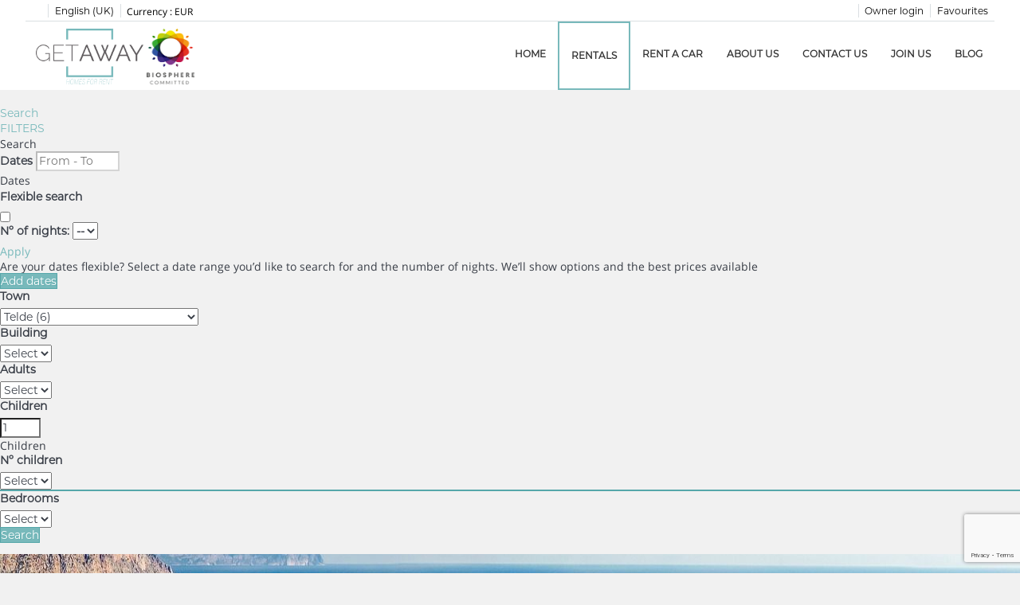

--- FILE ---
content_type: text/html; charset=utf-8
request_url: https://www.canariasgetaway.com/rentals/rentals-la-primavera-telde-n1827954/
body_size: 19935
content:
<!DOCTYPE>
<html lang="en" ontouchstart="">
  <head>
    <meta http-equiv="X-UA-Compatible" content="IE=edge" />
                <script type="text/javascript">
            if ('serviceWorker' in navigator) {
              const urlOLB = getRewriteUrl();
              const urlServiceWorker = urlOLB + 'default/js/serviceWorker/serviceWorker.js';

              navigator.serviceWorker
                .register(urlServiceWorker, { scope: './' }).then(function(registration) {
                  console.log('Service worker registration succeeded:', registration);
                }).catch(function(error) {
                  console.log('Service worker registration failed:', error);
                });
            }

            function getRewriteUrl() {
              const urlOLB = "https://www.canariasgetaway.com/rentals/";
              const urlWeb = urlOLB.replace(/https?\:\/\//, '');
              const urlRewrite = urlWeb.substring(urlWeb.indexOf('/'));

              return urlRewrite;
            }
          </script>
                <link rel="preload" href="https://fwk.avantio.com/assets/fonts/fonts.css" as="style" onload="this.rel='stylesheet';">

                  <link rel="stylesheet" href="https://crs.avantio.com/min/?g=css&modules=redesign,default,distances-form,mapbox&type=vendor&typeView=results&v=1765238406" type="text/css">
          <link rel="stylesheet" href="https://crs.avantio.com/min/?g=css&modules=redesign,default,rentals,redesign-responsive&type=main&typeView=results&v=1765238406" type="text/css">
        
        <TITLE>Holiday Aparthotels, apartments and bungalows for rent in La Primavera - Aparthotels, apartments and bungalows  in La Primavera</TITLE>
            <meta name="description" content="Aparthotels, apartments and bungalows in La Primavera. We have a great offer to the best price. Book right now your Aparthotels, apartments and bungalows in La Primavera quick, easy and safe.">
            <meta name="keywords" content="Aparthotels, apartments and bungalows for rent in Adeje, Agaete, Albufeira, Antigua - Fuerteventura, Arenal d'en Castell, Arico, Arona, Arucas, Bajamar, Barcelona, Binibequer, Binisafuller, Cala Blanca, Cala Morell, Cala'n Blanes, Cala'n Bosch, Calan Porter, Caleta de Fuste, Caleta de Fuste - Antigua, Caleta de Sebo, Callao Salvaje, Candelaria, Cap d'Artruix, Carvoeiro, Ciutadella de Menorca, Corralejo, Costa Adeje, El Medano, El Sauzal, Fuseta, Gáldar, Granadilla de Abona, Guía de Isora, Icod de los Vinos, Jandía, La Oliva, Lagos, Las Palmas de Gran Canaria, Lisbon, Los Cristianos, Maspalomas, Mogán, Moya, Playa del Ingles, Playa Paraiso, Praia da Rocha, Puerto de la Cruz, Quinta do Lago, San Bartolomé de Tirajana, San Cristobal de La Laguna, San Miguel de Abona, Santa Brígida, Santa Cruz de Tenerife, Santa María de Guía, Santa Ursula, Son Bou, Son Parc, Tacoronte, Telde, Torre Solí Nou, Vale do Lobo, Valleseco and Vilamoura, Aparthotels, apartments and bungalows for rent in Adeje, Agaete, Albufeira, Antigua - Fuerteventura, Arenal d'en Castell, Arico, Arona, Arucas, Bajamar, Barcelona, Binibequer, Binisafuller, Cala Blanca, Cala Morell, Cala'n Blanes, Cala'n Bosch, Calan Porter, Caleta de Fuste, Caleta de Fuste - Antigua, Caleta de Sebo, Callao Salvaje, Candelaria, Cap d'Artruix, Carvoeiro, Ciutadella de Menorca, Corralejo, Costa Adeje, El Medano, El Sauzal, Fuseta, Gáldar, Granadilla de Abona, Guía de Isora, Icod de los Vinos, Jandía, La Oliva, Lagos, Las Palmas de Gran Canaria, Lisbon, Los Cristianos, Maspalomas, Mogán, Moya, Playa del Ingles, Playa Paraiso, Praia da Rocha, Puerto de la Cruz, Quinta do Lago, San Bartolomé de Tirajana, San Cristobal de La Laguna, San Miguel de Abona, Santa Brígida, Santa Cruz de Tenerife, Santa María de Guía, Santa Ursula, Son Bou, Son Parc, Tacoronte, Telde, Torre Solí Nou, Vale do Lobo, Valleseco and Vilamoura, Aparthotels, apartments and bungalows for rent Adeje, Agaete, Albufeira, Antigua - Fuerteventura, Arenal d'en Castell, Arico, Arona, Arucas, Bajamar, Barcelona, Binibequer, Binisafuller, Cala Blanca, Cala Morell, Cala'n Blanes, Cala'n Bosch, Calan Porter, Caleta de Fuste, Caleta de Fuste - Antigua, Caleta de Sebo, Callao Salvaje, Candelaria, Cap d'Artruix, Carvoeiro, Ciutadella de Menorca, Corralejo, Costa Adeje, El Medano, El Sauzal, Fuseta, Gáldar, Granadilla de Abona, Guía de Isora, Icod de los Vinos, Jandía, La Oliva, Lagos, Las Palmas de Gran Canaria, Lisbon, Los Cristianos, Maspalomas, Mogán, Moya, Playa del Ingles, Playa Paraiso, Praia da Rocha, Puerto de la Cruz, Quinta do Lago, San Bartolomé de Tirajana, San Cristobal de La Laguna, San Miguel de Abona, Santa Brígida, Santa Cruz de Tenerife, Santa María de Guía, Santa Ursula, Son Bou, Son Parc, Tacoronte, Telde, Torre Solí Nou, Vale do Lobo, Valleseco and Vilamoura">
            <meta name="language" content="en">
            <meta name="viewport" content="width=device-width, initial-scale=1.0, maximum-scale=1.0, user-scalable=0" />
            <meta content=Holidays name=classification>
            <meta name="revisit-after" content="1 month">
            <meta name="rating" content="General">
            <meta name="robots" content="index,follow">
            <meta property="og:type" content="website" />
            <meta property="og:title" content="Holiday Aparthotels, apartments and bungalows for rent in La Primavera - Aparthotels, apartments and bungalows  in La Primavera"/>
            <meta property="og:description" content="Aparthotels, apartments and bungalows in La Primavera. We have a great offer to the best price. Book right now your Aparthotels, apartments and bungalows in La Primavera quick, easy and safe."/>
            <meta property="og:url" content="https://www.canariasgetaway.com/rentals/rentals-la-primavera-telde-n1827954/"/>
            <meta property="og:image" content="https://www.canariasgetaway.com/rentals/datosBroker/bk_canariasget/imagenes/bk_canariasget_cabeceraEmail.gif"/>
        <meta http-equiv="Content-Type" content="text/html; charset=utf-8"><link rel="canonical" href="https://www.canariasgetaway.com/rentals/rentals-la-primavera-telde-n1827954/" /><link rel="alternate" hreflang="es" href="https://www.canariasgetaway.com/es/alquiler/alquileres-la-primavera-telde-n1827954/" /><link rel="alternate" hreflang="en" href="https://www.canariasgetaway.com/rentals/rentals-la-primavera-telde-n1827954/" /><link rel="alternate" hreflang="it" href="https://www.canariasgetaway.com/it/affitti/affitti-la-primavera-telde-n1827954/" /><link rel="alternate" hreflang="fr" href="https://www.canariasgetaway.com/fr/location/locations-la-primavera-telde-n1827954/" /><link rel="alternate" hreflang="de" href="https://www.canariasgetaway.com/de/vermietung/vermietungen-la-primavera-telde-n1827954/" /><!--[if lt IE 7]>
<script language="JavaScript">
function correctPNG() // correctly handle PNG transparency in Win IE 5.5 & 6.
{
  var arVersion = navigator.appVersion.split("MSIE")
  var version = parseFloat(arVersion[1])
  if ((version >= 5.5) && (document.body.filters))
    {
      for(var i=0; i<document.images.length; i++)
      {
        var img = document.images[i]
        var imgName = img.src.toUpperCase()
        if (imgName.substring(imgName.length-3, imgName.length) == "PNG")
        {
          var imgID = (img.id) ? "id='" + img.id + "' " : ""
          var imgClass = (img.className) ? "class='" + img.className + "' " : ""
          var imgTitle = (img.title) ? "title='" + img.title + "' " : "title='" + img.alt + "' "
          var imgStyle = "display:inline-block;" + img.style.cssText
          if (img.align == "left") imgStyle = "float:left;" + imgStyle
          if (img.align == "right") imgStyle = "float:right;" + imgStyle
          if (img.parentElement.href) imgStyle = "cursor:hand;" + imgStyle
          var strNewHTML = "<span " + imgID + imgClass + imgTitle
          + " style=\"" + "width:" + img.width + "px; height:" + img.height + "px;" + imgStyle + ";"
          + "filter:progid:DXImageTransform.Microsoft.AlphaImageLoader"
          + "(src=\'" + img.src + "\', sizingMethod='scale');\"></span>"
           img.outerHTML = strNewHTML
           i = i-1
          }
        }
      }
}
window.attachEvent("onload", correctPNG);
</script>
<![endif]--><script>function disabled() {}</script>
<script>
  window.jQuery || document.write('<script src="https://crs.avantio.com/default/js/jquery-3.4.1.min.js"><\/script>');
</script>
  <script src="https://www.google.com/recaptcha/api.js?render=6LdSaBshAAAAABFjtPXtuEw7kmY7Sx_hDuj2UWvt"></script>
  <script>window.recaptchaSiteKey = "6LdSaBshAAAAABFjtPXtuEw7kmY7Sx_hDuj2UWvt";</script>
  <script>
    $(document).ready(function() {
      if (!$.cookie("acceptedCookies")) {
        document.cookie = "GTM_ID=" + encodeURIComponent("GTM-K5TL39F") + "; Path=/; Secure";
      }
    });
  </script>
<script>
	// Define fbq function
  !function(f,b,e,v,n,t,s)
  {if(f.fbq)return;n=f.fbq=function(){n.callMethod?
  n.callMethod.apply(n,arguments):n.queue.push(arguments)};
  if(!f._fbq)f._fbq=n;n.push=n;n.loaded=!0;n.version='2.0';
  n.queue=[];t=b.createElement(e);t.async=!0;
  t.src=v;s=b.getElementsByTagName(e)[0];
  s.parentNode.insertBefore(t,s)}(window, document,'script',
  'https://connect.facebook.net/en_US/fbevents.js');
  // Set facebook pixel consent
	fbq('consent', 'revoke');

	// Define dataLayer and the gtag function.
	window.dataLayer = window.dataLayer || [];
	function gtag(){dataLayer.push(arguments);}
	// Set ad_storage and analytics_storage.
	gtag('consent', 'default', {
		'analytics_storage': 'denied',
		'ad_storage': 'denied',
    'ad_user_data': 'denied',
    'ad_personalization': 'denied',
    'personalization_storage': 'denied',
    'functionality_storage': 'denied',
    'security_storage': 'denied'
	});
	gtag('set', 'ads_data_redaction', true);
</script><script>(function(w,d,s,l,i){w[l]=w[l]||[];w[l].push({'gtm.start':
new Date().getTime(),event:'gtm.js'});var f=d.getElementsByTagName(s)[0],
j=d.createElement(s),dl=l!='dataLayer'?'&l='+l:'';j.async=true;j.src=
'//www.googletagmanager.com/gtm.js?id='+i+dl;f.parentNode.insertBefore(j,f);
})(window,document,'script','dataLayer','GTM-K5TL39F');</script>
 </head>
<body>
  <!-- Google Tag Manager -->
<noscript><iframe src="//www.googletagmanager.com/ns.html?id=GTM-K5TL39F"
height="0" width="0" style="display:none;visibility:hidden"></iframe></noscript>
<!-- End Google Tag Manager -->

      <script type="text/javascript" src="https://crs.avantio.com/default/js/lazyLoad.js" defer></script>
    
  <div id="all">

<script>
  (function () {
    var link = document.createElement('link');
    link.type = 'image/x-icon';
    link.rel = 'shortcut icon';
    link.href = '/child/assets/img/favicon.ico';
    document.getElementsByTagName('head')[0].appendChild(link);
   }());
</script>


<link rel="stylesheet" href="/app/css/its--style.css"><link rel="stylesheet" href="https://fwk.avantio.com/assets/core-7.0/css/update.css"><link rel="stylesheet" href="https://fwk.avantio.com/assets/fonts/fontlibrary/css/fontlibrary.css"><link rel="stylesheet" href="/child/assets/css/style.css"><link rel="stylesheet" href="/child/assets/css/top.css">
        <!--[if lt IE 9]>
		<script src="https://oss.maxcdn.com/html5shiv/3.7.2/html5shiv.min.js"></script>
		<script src="https://oss.maxcdn.com/respond/1.4.2/respond.min.js"></script>
        <![endif]-->
<div class="its--online-fix" data-template="3">
<div id="top">


<!-- Script chat -->
<script>
  window.WTT_API = {
    config: {
      token: "eyJhbGciOiJIUzI1NiIsInR5cCI6IkpXVCJ9.eyJjb21wYW55SWQiOiI2N2FmY2QwYS1jMjk5LTQ3OGYtODk5MS1iNjk0ZTNlYTI3MmMiLCJjb25uZWN0aW9uSWQiOiIyZjMzODY2MC1lNzhiLTQ1ZTktOTJkYy0wMWE4NGI3MzQ1MDYiLCJpYXQiOjE3MDEyNjU3ODd9.EC5GFVT4_lpsVJm4u3S2dpKECJus4-__1TTueST4YPM",
      title: "¡Bienvenido!", // a title to be presented on the widget
      subtitle: "¿Cómo podemos ayudar?", // (optional) a subtitle to be presented on the widget
      position: "left", // (optional) values: left or right / default: left
      initialMessages: ["Hola, ¿cómo podemos ayudarte?"], // (optional) values: an array of messages to be shown when the contact open the widget for the first time
      toggleButtonEnabled: true, // (optional) enables a toggle button that opens/close the widget
      toggleButtonBgColor: "#1fcfcb" // (optional) the html background color of the toggle button
    }
    // You can contact our Support team for more advanced configurations.
  };
</script>
<script async crossorigin="*" src="https://public.whaticket.com/widget/production/wtt-widget-default.js"></script>
<!-- Fin script chat -->

<header id="header"  class="its--wrapper-full header-block-its-light  ">
  
  <div id="its--container_cook" data-url="https://fwk.avantio.com/services/setCookieLogs.php" style="display:none" class="its--wrapper-full cookies-block-its-light" tabindex="1">
  <div class="its--container-fluid">
    <p class="cookie_title">
      We care about your privacy    </p>
    <p class="cookie_description">
      We use cookies that are strictly necessary in order for this website to function properly, in addition to cookies relating to the improvement and customisation of this website's experience in order to carry out statistical analysis and to provide you with advertisements based on your interests. You can accept or reject all non-necessary cookies by clicking on the respective "Accept all" or "Reject" button or, alternatively, configure them according to your preferences by clicking on the "Settings" button. For more information, please visit our       <a class="enlacePolitica fwk-color"> Cookies Policy.</a>
          </p>
    <div class="cookie_selections">
      <form id="cookies" data-bk="bk_canariasget" data-lang="EN" data-url="https://fwk.avantio.com/services/getCookieInfo.php">
        <div class="cookies_actions">
          <a id="its--selectionCookies" class="fwk-color fwk-border">Settings</a>
          <a id="its--denyCookies" class="fwk-bg fwk-color-cont ">Reject</a>
          <a id="its--allCookies" class="fwk-bg fwk-color-cont ">Accept all</a>
        </div>
      </form>
    </div>
  </div>

  <div class="popup_cookies__text fwk-bg-cont" style="display: none;">
    <div class="title">
      <div class="text">Cookies Policy</div>
    </div>
    <div class="widget_inner">
      <div id="contentPoliticaCookies">
<p><strong>Política de Cookies</strong></p>
<p>En cumplimiento con lo dispuesto en el artículo 22.2 de la Ley 34/2002, de 11 de julio, de Servicios de la Sociedad de la Información y de Comercio Electrónico, esta página web le informa, en esta sección, sobre la política de recogida y tratamiento de cookies.</p>
<p> </p>
<p><strong>¿Qué son las cookies?</strong></p>
<p>Una cookie es un fichero que se descarga en su ordenador al acceder a determinadas páginas web. Las cookies permiten a una página web, entre otras cosas, almacenar y recuperar información sobre los hábitos de navegación de un usuario o de su equipo y, dependiendo de la información que contengan y de la forma en que utilice su equipo, pueden utilizarse para reconocer al usuario y mejorar el servicio ofrecido.</p>
<p> </p>
<p><strong>¿Qué tipos de cookies utiliza esta página web?</strong></p>
<p>Esta página web utiliza los siguientes tipos de cookies:</p>
<p>Cookies de análisis: Son aquéllas que bien tratadas por nosotros o por terceros, nos permiten cuantificar el número de usuarios y así realizar la medición y análisis estadístico de la utilización que hacen los usuarios del servicio ofertado. Para ello se analiza su navegación en nuestra página web con el fin de mejorar la oferta de productos o servicios que le ofrecemos.</p>
<p>Cookies técnicas: Son aquellas que permiten al usuario la navegación a través del área restringida y la utilización de sus diferentes funciones, como, por ejemplo, llevar a cambio el proceso de compra de un artículo.</p>
<p>Cookies de personalización: Son aquellas que permiten al usuario acceder al servicio con algunas características de carácter general predefinidas en función de una serie de criterios en el terminal del usuario como por ejemplo serian el idioma o el tipo de navegador a través del cual se conecta al servicio.</p>
<p>Cookies publicitarias: Son aquéllas que, bien tratadas por esta web o por terceros, permiten gestionar de la forma más eficaz posible la oferta de los espacios publicitarios que hay en la página web, adecuando el contenido del anuncio al contenido del servicio solicitado o al uso que realice de nuestra página web. Para ello podemos analizar sus hábitos de navegación en Internet y podemos mostrarle publicidad relacionada con su perfil de navegación.</p>
<p>Cookies de publicidad comportamental: Son aquellas que permiten la gestión, de la forma más eficaz posible, de los espacios publicitarios que, en su caso, el editor haya incluido en una página web, aplicación o plataforma desde la que presta el servicio solicitado. Este tipo de cookies almacenan información del comportamiento de los visitantes obtenida a través de la observación continuada de sus hábitos de navegación, lo que permite desarrollar un perfil específico para mostrar avisos publicitarios en función del mismo.</p>
<p>Cookies de redes sociales externas: se utilizan para que los visitantes puedan interactuar con el contenido de diferentes plataformas sociales (Facebook, YouTube, Twitter, LinkedIn, etc..) y que se generen únicamente para los usuarios de dichas redes sociales. Las condiciones de utilización de estas cookies y la información recopilada se regulan por la política de privacidad de la plataforma social correspondiente.</p>
<p> </p>
<p><strong>Desactivar las cookies</strong></p>
<p>Usted puede permitir, bloquear o eliminar las cookies instaladas en su equipo mediante la configuración de las opciones del navegador instalado en su ordenador.</p>
<p>En la mayoría de los navegadores web se ofrece la posibilidad de permitir, bloquear o eliminar las cookies instaladas en su equipo.</p>
<p>A continuación, puede acceder a la configuración de los navegadores webs más frecuentes para aceptar, instalar o desactivar las cookies:</p>
<p> </p>
<p>Configurar cookies en Google Chrome</p>
<p>https://support.google.com/chrome/answer/95647?hl=es</p>
<p> </p>
<p>Configurar cookies en Microsoft Internet Explorer</p>
<p>https://support.microsoft.com/es-es/help/17442/windows-internet-explorer-delete-manage-cookies</p>
<p> </p>
<p>Configurar cookies en Mozilla Firefox</p>
<p>https://support.mozilla.org/es/kb/habilitar-y-deshabilitar-cookies-sitios-web-rastrear-preferencias?redirectlocale=es&redirectslug=habilitar-y-deshabilitar-cookies-que-los-sitios-we</p>
<p> </p>
<p>Configurar cookies en Microsoft Edge</p>
<p>https://privacy.microsoft.com/es-es/windows-10-microsoft-edge-and-privacy</p>
<p> </p>
<p>Configurar cookies en Safari (Apple)</p>
<p>https://support.apple.com/es-es/guide/safari/sfri11471/mac</p>
<p> </p>
<p> </p>
<p><strong>Advertencia sobre eliminar cookies.</strong></p>
<p>Usted puede eliminar y bloquear todas las cookies de este sitio, pero parte del sitio no funcionará o la calidad de la página web puede verse afectada.</p>
<p>Si tiene cualquier duda acerca de nuestra política de cookies, puede contactar con esta página web a través de nuestros canales de Contacto.</p></div>    </div>
    <div class="cookies_actions">
      <a class="fwk-color fwk-border its--closeCookies">Close</a>
    </div>
  </div>

  <div class="popup_cookies fwk-bg-cont" style="display: none;">
    <div class="title">
      <div class="text">Cookie Settings</div>
    </div>
    <form action="">
      <div class="cookies_options">
        <div class="text">Clicking on "Save settings" will save the cookie selection that you choose. If you have not selected any options, clicking on this button will be the same as rejecting all cookies.</div>
        <div class="its--row inputs">
          <div class="its--row checks">
            <div class="its--col-sm-9 cookies-description">
              <label class="tooltip"><i class="icon-right-open"></i>Necessary</label>
            </div>
            <div class="its--col-sm-3">
              <input id="necessary" type="checkbox" name="necessary" checked disabled/><span>Always activated</span>
            </div>
          </div>

          <div class="its--row description">
            <div class="its--col-sm-12">
              <p class="info-options" style="display: none;">Cookies strictly necessary to provide a service or content requested by the user. These are responsible for technical aspects, such as identifying records and managing tool preferences in the use, interaction and location of access to content.</p>
              <div id="necessary_cookies" style="display: none;"></div>
            </div>
          </div>
          <hr>

          <div class="its--row checks">
            <div class="its--col-sm-9 cookies-description">
              <label class="tooltip"><i class="icon-right-open"></i>Functional</label>
            </div>
            <div class="its--col-sm-3">
              <input id="functionallity" class="fwk-bg-checked-before" type="checkbox" name="functionallity"/>
            </div>
          </div>
          <div class="its--row description">
            <div class="its--col-sm-12">
              <p class="info-options" style="display: none;">Functional cookies give the user information that enriches the browsing experience, such as displaying the weather forecast based on their location.</p>
              <div id="functionallity_cookies" style="display: none;"></div>
            </div>
          </div>
          <hr>

          <div class="its--row checks">
            <div class="its--col-sm-9 cookies-description">
              <label class="tooltip"><i class="icon-right-open"></i>Statistics and Analytics</label>
            </div>
            <div class="its--col-sm-3">
              <input id="analysis" type="checkbox" class="fwk-bg-checked-before" name="analysis"/>
            </div>
          </div>

          <div class="its--row description">
            <div class="its--col-sm-12">
              <p class="info-options" style="display: none;">These cookies collect information relating to the use of the site, such as the time spent and the content visited by readers on the site in order to measure its performance and improve browsing.<br>
The main aims sought with this type of cookies are:<br>
Allowing the anonymous identification of browsing Users and, therefore, the approximate counting of the number of visitors.<br>
Anonymous identification the most visited content.<br>
Detection of whether the User who is accessing the site is new or a repeat visitor.</p>
              <div id="analysis_cookies" style="display: none;"></div>
            </div>
          </div>

          <hr>

          <div class="its--row checks">
            <div class="its--col-sm-9 cookies-description">
              <label class="tooltip"><i class="icon-right-open"></i>Marketing</label>
            </div>
            <div class="its--col-sm-3">
              <input id="marketing" type="checkbox" class="fwk-bg-checked-before" name="marketing"/>
            </div>
          </div>
          <div class="its--row description">
            <div class="its--col-sm-12">
              <p class="info-options" style="display: none;">These cookies obtain information about the user's browsing habits in order to manage advertising spaces and offer more relevant and quality content based on the user's interests.</p>
              <div id="marketing_cookies" style="display: none;"></div>
            </div>
          </div>
          <div class="cookies_actions">
            <a id="its--closeCookies" class="fwk-color fwk-border">Close</a>
            <a id="its--acceptedCookies" class="fwk-bg fwk-color-cont ">Save settings</a>
          </div>
        </div>
      </div>
    </form>
  </div>
</div>    <div id="upper_header">
    <div class="its--container">
      <div class="its--row">
        <div class="its--col-xs-12">
          <div class="preheader-item-left item-social_media" id="social_media">  <ul>
          <li><a href="https://www.facebook.com/canariasgetaway" target="_blank" class="icon-facebook"></a></li>
          <li><a href="https://www.instagram.com/canariasgetaway/" target="_blank" class="icon-instagram"></a></li>
      </ul>
<div class="separador"></div></div><div class="preheader-item-left item-idiomas" id="idiomas">
<div class="dropdown">
  <a class="btn btn-link dropdown-toggle btn-xs " id="dropdownLang" data-href="www.canariasgetaway.com" data-iso="EN" data-toggle="dropdown">
    
    English (UK)
     
      <span class="icon icon-down-open"></span>
      </a>

      <ul class="dropdown-menu dropdown-menu-right" role="languages" aria-labelledby="dropdownLang">
      <li><a data-iso="ES" tabindex="-1" href="https://www.canariasgetaway.com/es/alquiler/alquileres-la-primavera-telde-n1827954/">Español (ES)</a></li><li><a data-iso="IT" tabindex="-1" href="https://www.canariasgetaway.com/it/affitti/affitti-la-primavera-telde-n1827954/">Italiano</a></li><li><a data-iso="FR" tabindex="-1" href="https://www.canariasgetaway.com/fr/location/locations-la-primavera-telde-n1827954/">Français</a></li><li><a data-iso="DE" tabindex="-1" href="https://www.canariasgetaway.com/de/vermietung/vermietungen-la-primavera-telde-n1827954/">Deutsch</a></li>    </ul>
  </div><div class="separador"></div></div><div class="preheader-item-left item-multimoneda" id="multimoneda">    <div class="dropdown currency">
      <div class="dropdown-toggle" data-toggle="dropdown" data-qa="currency_selector">
        <span>Currency :</span>
        <span id="select_monedas">EUR</span>
        <span class="icon icon-down-open"></span>
      </div>
      <div class="contenedor_dropDown">
        <ul class="dropdown-menu arrow_box_dropdown">
          <li class="title">
            <b>Choose your currency</b>
          </li>

                      <li>
              <a href="javascript:setCookieCurrency('www.canariasgetaway.com', 'bk_canariasget', 978, 1);">
                <span>EUR</span><span class="simboloMoneda">€</span> 
              </a>
            </li>
                      <li>
              <a href="javascript:setCookieCurrency('www.canariasgetaway.com', 'bk_canariasget', 826, 1);">
                <span>GBP</span><span class="simboloMoneda">£</span> 
              </a>
            </li>
                      <li>
              <a href="javascript:setCookieCurrency('www.canariasgetaway.com', 'bk_canariasget', 840, 1);">
                <span>USD</span><span class="simboloMoneda">US$</span> 
              </a>
            </li>
                      <li>
              <a href="javascript:setCookieCurrency('www.canariasgetaway.com', 'bk_canariasget', 36, 1);">
                <span>AUD</span><span class="simboloMoneda"></span> 
              </a>
            </li>
                      <li>
              <a href="javascript:setCookieCurrency('www.canariasgetaway.com', 'bk_canariasget', 124, 1);">
                <span>CAD</span><span class="simboloMoneda"></span> 
              </a>
            </li>
                      <li>
              <a href="javascript:setCookieCurrency('www.canariasgetaway.com', 'bk_canariasget', 484, 1);">
                <span>MXN</span><span class="simboloMoneda"></span> 
              </a>
            </li>
                      <li>
              <a href="javascript:setCookieCurrency('www.canariasgetaway.com', 'bk_canariasget', 756, 1);">
                <span>CHF</span><span class="simboloMoneda"></span> 
              </a>
            </li>
                      <li>
              <a href="javascript:setCookieCurrency('www.canariasgetaway.com', 'bk_canariasget', 784, 1);">
                <span>AED</span><span class="simboloMoneda"></span> 
              </a>
            </li>
                  </ul>
      </div>
    </div>
</div><div class="preheader-item-right item-favoritosMarkup" id="favoritosMarkup">

  <a href="https://www.canariasgetaway.com/rentals/favourites/" class="btn btn-link btn-xs">
    <span class="contentFavoritos"><i class="icon icon-heart-filled "></i></span> Favourites  </a>
<div class="separador"></div></div><div class="preheader-item-right item-login">
<a href="https://www.canariasgetaway.com/owner-login" class="btn btn-link btn-xs">Owner login</a>
<div class="separador"></div></div><div class="preheader-item-right item-intranet" id="intranet"></div>        </div>
      </div>
    </div>
  </div>
  
  <div id="lower_header">
    <div class="its--container">
      <div class="its--row">
        <div id="logo" class=" its--col-sm-3 its--col-xs-9 ">
        <a href='https://www.canariasgetaway.com/'><img src='/child/assets/img/logo.png' alt='CANARIAS GETAWAY' /></a>                      <a href="https://www.biospheresustainable.com/en/community/canariasgetaway/2135" target="_blank" title="Canariasgetaway" rel="nofollow">
              <img style="width:60px;height:auto" src="https://www.biospheresustainable.com/plugin/award/2135?key=0b9b6221b6248c417245d268f218243d&size=130&style=1" alt="Accreditation of the Biosphere distinction"/>
            </a>
                  </div>
        <div id="toggle_nav" class=" visible-xs-inline-block its--col-xs-3  visible-xs-inline-block  navbar navbar-default">
          <button id="navegacion_btn" type="button" class="navbar-toggle collapsed " data-toggle="collapse" data-target="#main-nav">
            <span class="sr-only">Menu</span>
            <span class="icon-bar"></span>
            <span class="icon-bar"></span>
            <span class="icon-bar"></span>
          </button>
        </div>
                <div id="mobile_menu">
                    <span id="navegacion_close" class="icon-cancel"></span>
                    <ul class="nav navbar-nav">
            <li id="nav-inicio" ><a  href="https://www.canariasgetaway.com" >Home</a></li><li id="nav-alquiler" class='its--item_active'><a  href="https://www.canariasgetaway.com/rentals/holidays-rentals-rentals-d0/" >Rentals</a></li><li id="nav-rent-car" ><a  href="https://www.canariasgetaway.com/rent-a-car/" >Rent a car</a></li><li id="nav-nosotros" ><a  href="https://www.canariasgetaway.com/about-us/" >About us</a></li><li id="nav-contacto" ><a  href="https://www.canariasgetaway.com/contact-us/" >Contact us</a></li><li id="nav-unete" ><a  href="https://www.canariasgetaway.com/join-us/" >Join us</a></li><li id="nav-social" ><a target="_blank" href="https://social.canariasgetaway.com/" >Blog</a></li>          </ul>
          <ul class="nav navbar-nav">
            <div class="preheader-item-left item-social_media" id="social_media">  <ul>
          <li><a href="https://www.facebook.com/canariasgetaway" target="_blank" class="icon-facebook"></a></li>
          <li><a href="https://www.instagram.com/canariasgetaway/" target="_blank" class="icon-instagram"></a></li>
      </ul>
<div class="separador"></div></div><div class="preheader-item-left item-idiomas" id="idiomas">
<div class="dropdown">
  <a class="btn btn-link dropdown-toggle btn-xs " id="dropdownLang" data-href="www.canariasgetaway.com" data-iso="EN" data-toggle="dropdown">
    
    English (UK)
     
      <span class="icon icon-down-open"></span>
      </a>

      <ul class="dropdown-menu dropdown-menu-right" role="languages" aria-labelledby="dropdownLang">
      <li><a data-iso="ES" tabindex="-1" href="https://www.canariasgetaway.com/es/alquiler/alquileres-la-primavera-telde-n1827954/">Español (ES)</a></li><li><a data-iso="IT" tabindex="-1" href="https://www.canariasgetaway.com/it/affitti/affitti-la-primavera-telde-n1827954/">Italiano</a></li><li><a data-iso="FR" tabindex="-1" href="https://www.canariasgetaway.com/fr/location/locations-la-primavera-telde-n1827954/">Français</a></li><li><a data-iso="DE" tabindex="-1" href="https://www.canariasgetaway.com/de/vermietung/vermietungen-la-primavera-telde-n1827954/">Deutsch</a></li>    </ul>
  </div><div class="separador"></div></div><div class="preheader-item-left item-multimoneda" id="multimoneda">    <div class="dropdown currency">
      <div class="dropdown-toggle" data-toggle="dropdown" data-qa="currency_selector">
        <span>Currency :</span>
        <span id="select_monedas">EUR</span>
        <span class="icon icon-down-open"></span>
      </div>
      <div class="contenedor_dropDown">
        <ul class="dropdown-menu arrow_box_dropdown">
          <li class="title">
            <b>Choose your currency</b>
          </li>

                      <li>
              <a href="javascript:setCookieCurrency('www.canariasgetaway.com', 'bk_canariasget', 978, 1);">
                <span>EUR</span><span class="simboloMoneda">€</span> 
              </a>
            </li>
                      <li>
              <a href="javascript:setCookieCurrency('www.canariasgetaway.com', 'bk_canariasget', 826, 1);">
                <span>GBP</span><span class="simboloMoneda">£</span> 
              </a>
            </li>
                      <li>
              <a href="javascript:setCookieCurrency('www.canariasgetaway.com', 'bk_canariasget', 840, 1);">
                <span>USD</span><span class="simboloMoneda">US$</span> 
              </a>
            </li>
                      <li>
              <a href="javascript:setCookieCurrency('www.canariasgetaway.com', 'bk_canariasget', 36, 1);">
                <span>AUD</span><span class="simboloMoneda"></span> 
              </a>
            </li>
                      <li>
              <a href="javascript:setCookieCurrency('www.canariasgetaway.com', 'bk_canariasget', 124, 1);">
                <span>CAD</span><span class="simboloMoneda"></span> 
              </a>
            </li>
                      <li>
              <a href="javascript:setCookieCurrency('www.canariasgetaway.com', 'bk_canariasget', 484, 1);">
                <span>MXN</span><span class="simboloMoneda"></span> 
              </a>
            </li>
                      <li>
              <a href="javascript:setCookieCurrency('www.canariasgetaway.com', 'bk_canariasget', 756, 1);">
                <span>CHF</span><span class="simboloMoneda"></span> 
              </a>
            </li>
                      <li>
              <a href="javascript:setCookieCurrency('www.canariasgetaway.com', 'bk_canariasget', 784, 1);">
                <span>AED</span><span class="simboloMoneda"></span> 
              </a>
            </li>
                  </ul>
      </div>
    </div>
</div><div class="preheader-item-right item-favoritosMarkup" id="favoritosMarkup">

  <a href="https://www.canariasgetaway.com/rentals/favourites/" class="btn btn-link btn-xs">
    <span class="contentFavoritos"><i class="icon icon-heart-filled "></i></span> Favourites  </a>
<div class="separador"></div></div><div class="preheader-item-right item-login">
<a href="https://www.canariasgetaway.com/owner-login" class="btn btn-link btn-xs">Owner login</a>
<div class="separador"></div></div><div class="preheader-item-right item-intranet" id="intranet"></div>          </ul>
        </div>
                <div id="navigation" class=" its--col-sm-9 its--col-xs-12 ">
          <nav class="navbar navbar-default" role="navigation">
            <div class="collapse navbar-collapse" id="main-nav">
              <ul class="nav navbar-nav">
                <li id="nav-inicio" ><a  href="https://www.canariasgetaway.com" >Home</a></li><li id="nav-alquiler" class='its--item_active'><a  href="https://www.canariasgetaway.com/rentals/holidays-rentals-rentals-d0/" >Rentals</a></li><li id="nav-rent-car" ><a  href="https://www.canariasgetaway.com/rent-a-car/" >Rent a car</a></li><li id="nav-nosotros" ><a  href="https://www.canariasgetaway.com/about-us/" >About us</a></li><li id="nav-contacto" ><a  href="https://www.canariasgetaway.com/contact-us/" >Contact us</a></li><li id="nav-unete" ><a  href="https://www.canariasgetaway.com/join-us/" >Join us</a></li><li id="nav-social" ><a target="_blank" href="https://social.canariasgetaway.com/" >Blog</a></li>              </ul>
            </div>
          </nav>
        </div>
              </div>
    </div>
  </div>
</header>
</div>
 <main id="main" class="its--wrapper-full">
	<div class="its--container-fluid">
		<div class="its--row">
			<div class="its--col-md-12">
				<!-- aquí se abre #centro -->
	<script type="text/javascript">
var xajaxRequestUri="https://www.canariasgetaway.com/rentals/gestorFormulario.php";
var xajaxDebug=false;
var xajaxStatusMessages=false;
var xajaxWaitCursor=true;
var xajaxDefinedGet=0;
var xajaxDefinedPost=1;
var xajaxLoaded=false;
function xajax_buscando(){return xajax.call("buscando", arguments, 1);}
function xajax_resultados(){return xajax.call("resultados", arguments, 1);}
function xajax_edadesninyos(){return xajax.call("edadesninyos", arguments, 1);}
function xajax_edadesninyos2(){return xajax.call("edadesninyos2", arguments, 1);}
function xajax_calculaDispoLE(){return xajax.call("calculaDispoLE", arguments, 1);}
function xajax_calculaPrecio(){return xajax.call("calculaPrecio", arguments, 1);}
function xajax_showTarifas(){return xajax.call("showTarifas", arguments, 1);}
function xajax_appendTarifa(){return xajax.call("appendTarifa", arguments, 1);}
function xajax_appendDescuento(){return xajax.call("appendDescuento", arguments, 1);}
function xajax_showPeriodos(){return xajax.call("showPeriodos", arguments, 1);}
function xajax_calculaPrecioHotel(){return xajax.call("calculaPrecioHotel", arguments, 1);}
function xajax_refrescaCombos(){return xajax.call("refrescaCombos", arguments, 1);}
function xajax_autoComplete(){return xajax.call("autoComplete", arguments, 1);}
function xajax_insertaFavorito(){return xajax.call("insertaFavorito", arguments, 1);}
function xajax_codigoPromocional(){return xajax.call("codigoPromocional", arguments, 1);}
function xajax_guardaValoracionUtil(){return xajax.call("guardaValoracionUtil", arguments, 1);}
function xajax_getURLBusqueda(){return xajax.call("getURLBusqueda", arguments, 1);}
function xajax_getURLForm(){return xajax.call("getURLForm", arguments, 1);}
function xajax_setCookieCurrency(){return xajax.call("setCookieCurrency", arguments, 1);}
function xajax_enviaContacto(){return xajax.call("enviaContacto", arguments, 1);}
function xajax_calculaPrecioReserva(){return xajax.call("calculaPrecioReserva", arguments, 1);}
function xajax_changeUrlResultados(){return xajax.call("changeUrlResultados", arguments, 1);}
function xajax_sendByEmail(){return xajax.call("sendByEmail", arguments, 1);}
	</script>
	<script type="text/javascript" src="https://crs.avantio.com/default/js/xajax/xajax_js/xajax.js"></script>
	<script type="text/javascript">
window.setTimeout(function () { if (!xajaxLoaded) { alert('Error: the xajax Javascript file could not be included. Perhaps the URL is incorrect?\nURL: ./default/js/xajax/xajax_js/xajax.js'); } }, 6000);
	</script>
<script language="javascript">function openWindow() {}</script><div id='centro' class='bk_canariasget_busqueda'>  
<div id="sombra2" class="sombra_miniform">
    <div id="contenedor" class="contenedor_sidebar ">
        <div id="nuevosFiltros">
            <div id="filter_busqueda" class="bloque_filter" >
                <a href="javascript:void(0)" onclick="getNuevaBusqueda()"><i class="icon icon-search"></i>Search</a>
            </div>
            <div id="filter_features" class="bloque_filter" >
                <a href="javascript:void(0)" onclick="getNuevosFiltros()"><i class="icon icon-filter"></i>FILTERS</a>
            </div>
        </div>
        <div id="formulario_resultados">
            <div class="bloque_title">
                Search                <i class="icon icon-close" onclick="ocultaBusqueda()"></i>
            </div>
            <form name="formBusquedaAlquileres" id="formBusquedaAlquileres" method="POST" action="resultadosBusqueda.php?FRMClase=&FRMPais=&FRMZona=&FRMRegion=&FRMProvincia=&FRMDestino=&FRMBarrio=1827954&FRMNombre=&FRMEdificio=&bk=bk_canariasget&Idioma=EN&bk=bk_canariasget&Idioma=EN-W1838BCPZD91040AIEN.html">
                <INPUT type="hidden" name="skin" value='redesign'>
                <INPUT type="hidden" name="galeriaDinamica" value="0" id="galeriaDinamica">
                <INPUT type="hidden" name="multiphoto" value="1" id="multiphoto">
                <INPUT type="hidden" name="FRMNuevaBusqueda" value='SI'>
                <INPUT type="hidden" name="FRMMiniBusqueda" value='SI'>
                <INPUT type="hidden" name="FORMULARIO" value=''>
                <INPUT type="hidden" name="FRMPurpose" id="FRMPurpose" value='ALQUILER'>
                <INPUT type="hidden" name="bk"  id="bk" value='bk_canariasget'>
                <INPUT type="hidden" name="idbk"  id="idbk" value='1838'>
                <INPUT type="hidden" name="Idioma" id="Idioma" value='EN'>
                <INPUT type="hidden" name="EdadesNinyos" id="EdadesNinyos" value=''>
                <INPUT type="hidden" name="esBk2"  id="esBk2" value=''>
                <INPUT type="hidden" name="FRMRegion" value="" id="FRMRegion">
                <INPUT type="hidden" name="FRMNombre" id="FRMNombre" value='' >
                <INPUT type="hidden" name="FRMOrden" id="FRMOrden" value="" >
                                                <INPUT type="hidden" name="BusquedaPor" value="ZONAS-REGIONES" id="BusquedaPor">
                <INPUT type="hidden" name="tiposPlural" id="tiposPlural" value='apartments-houses'>
                <INPUT type="hidden" name="ES_MINIFORM" id="ES_MINIFORM" value='1'>
                <INPUT type="hidden" name="show_filtro" id="show_filtro" value='0'>
                <INPUT type="hidden" name="EDAD_MAXIMA_NINYO" id="EDAD_MAXIMA_NINYO" value='14'>

                <INPUT type="hidden" name="seleccionObligadaZona"  id="seleccionObligadaZona" value='0'>
                <INPUT type="hidden" name="seleccionObligadaProvincia"  id="seleccionObligadaProvincia" value='0'>
                <INPUT type="hidden" name="seleccionObligadaRegionProvincia"  id="seleccionObligadaRegionProvincia" value='0'>
                <INPUT type="hidden" name="seleccionObligadaPoblacion"  id="seleccionObligadaPoblacion" value='0'>
                <INPUT type="hidden" name="seleccionObligadaTipo"  id="seleccionObligadaTipo" value='0'>

                <INPUT type="hidden" name="filtroNombre"  id="filtroNombre" value='1'>
                <INPUT type="hidden" name="filtroZonas"  id="filtroZonas" value='0'>
                <INPUT type="hidden" name="filtroRegionProvincia" id="filtroRegionProvincia" value='0'>
                <INPUT type="hidden" name="filtroProvincia" id="filtroProvincia" value='0'>
                <INPUT type="hidden" name="filtroDestino" id="filtroDestino" value='1'>
                <INPUT type="hidden" name="filtroBarrio" id="filtroBarrio" value='0'>
                <INPUT type="hidden" name="filtroClase" id="filtroClase" value='1'>
                <INPUT type="hidden" name="filtroUrbaEdif" id="filtroUrbaEdif" value='1'>
                <INPUT type="hidden" name="filtroCategoria" id="filtroCategoria" value='0'>
                <INPUT type="hidden" name="formularioPreferencias" id="formularioPreferencias" value='1'>

                <INPUT type="hidden" name="errorBusquedaDestino"  id="errorBusquedaDestino" value='You have to select a town'>
                <INPUT type="hidden" name="errorBusquedaProvincia"  id="errorBusquedaProvincia" value='You have to select a province'>
                <INPUT type="hidden" name="errorBusquedaRegionProvincia"  id="errorBusquedaRegionProvincia" value='You have to select a region-province'>
                <INPUT type="hidden" name="errorBusquedaZona"  id="errorBusquedaZona" value='You have to select a region'>
                <INPUT type="hidden" name="errorBusquedaTipo"  id="errorBusquedaTipo" value='Please introduce the type of the accomodation'>
                <INPUT type="hidden" name="errorBusquedaAdultos"  id="errorBusquedaAdultos" value="Please introduce the number of guests">
                <INPUT type="hidden" name="errorBusquedaNinyos"  id="errorBusquedaNinyos" value="Please introduce the ages of the children">
                <INPUT type="hidden" name="cargandoDatos"  id="cargandoDatos" value='Loading data...'>
                <INPUT type="hidden" name="urlAlquiler"  id="urlAlquiler" value='rentals'>
                <INPUT type="hidden" name="urlAlq"  id="urlAlq" value='holidays-rentals'>
                <INPUT type="hidden" name="urlVac"  id="urlVac" value='holiday'>
                <INPUT type="hidden" name="textoMetasEn"  id="textoMetasEn" value='in'>
                <INPUT type="hidden" name="i18tiposPlural"  id="i18tiposPlural" value="1/apartments;2/villas;3/hotels;4/aparthotels;6/flats;7/commercial-premises;9/rural-houses;10/garages;13/semi-detached-house;14/studios;19/houses;20/chalets;21/bungalows;22/country-houses;27/mobile-home;28/rent-by-room;29/penthouses;30/business-lease-transfer;31/boats;32/condominiums;33/terraced-houses;34/farm-stays;35/trullo;36/Cabins;">
                <INPUT type="hidden" name="formatoUrl"  id="formatoUrl" value=1>
                <INPUT type="hidden" name="texto_todos"  id="texto_todos" value='All'>
                <INPUT type="hidden" name="texto_sin_categorias"  id="texto_sin_categorias" value='Without category'>
                <INPUT type="hidden" name="PreferenciasAvanzadas"  id="PreferenciasAvanzadas" value='More options'>
                <INPUT type="hidden" name="OcultarPreferenciasAvanzadas"  id="OcultarPreferenciasAvanzadas"  value='Hide options'>
                <INPUT type="hidden" name="Seleccionar"  id="Seleccionar"  value='Select'>
                <INPUT type="hidden" name="Margen_inicio_reserva"  id="Margen_inicio_reserva"  value='1'>
                <INPUT type="hidden" name="release_time_zone"  id="release_time_zone"  value=''>
                <INPUT type="hidden" name="RELEASE_MIN_PROPIEDAD"  id="RELEASE_MIN_PROPIEDAD"  value=''>
                <INPUT type="hidden" name="regional_conf_locale"  id="regional_conf_locale"  value=''>
                <INPUT type="hidden" name="limitMonths"  id="limitMonths"  value='24'>
                <input type="hidden" name="formSidebar" id="formSidebar" value="1"/>
                <input type="hidden" name="gridview_type" id="gridview_type" value="0"/>
                <input type="hidden" name="datePickerFormat" id="datePickerFormat" value="dd/mm/yy"/>
                <input type="hidden" name="firstDayOfWeek" id="firstDayOfWeek" value="1"/>
                <input type="hidden" name="tipoVista" id="tipoVista" value=""/>
                <INPUT type="hidden" name="lockedRed" id="lockedRed" value="1">
                <INPUT type="hidden" name="halfDay" id="halfDay" value="0">
                <INPUT type="hidden" name="APP_PROTO"  id="APP_PROTO" value='https:'>
                <INPUT type="hidden" name="flexible-search" id="flexible-search" value="1">
                                <INPUT type="hidden" name="UrlOnline"  id="UrlOnline" value='1'>
                <INPUT type="hidden" name="rutaRewriteOnline"  id="rutaRewriteOnline" value='www.canariasgetaway.com'>
                <INPUT type="hidden" name="mostrar_favoritos"  id="mostrar_favoritos" value='1'>

                                <input type="hidden" name="FRMDormitorios" id="FRMDormitorios" class="targetRoomInput" value="0">
                                        <input type="hidden" id="FRMNinyos" name="FRMNinyos" id="FRMNinyos" value=""/>
                                                <fieldset id="miniform_online" >
                    <div id="form_minRespo">
                                                                <div class="dates">
                            <label class="label-title" for="travel-period">
                                <span class="buscarPor">Dates</span>
                            </label>
                            <span class="custom-input">
                                <input placeholder="From - To" name="travel-period" id="travel-period" type="text" class="buscador_home_input_dia resultados" value="" onclick="showDates()" size="8" readonly="true" disabled />
                            </span>
                            <input data-translation="From" name="FRMEntrada" id="FRMEntrada" type="hidden" value="" readonly="true" />
                            <input data-translation="To" name="FRMSalida" id="FRMSalida" type="hidden" value="" readonly="true" />
                            <input data-translation="night,nights" name="FRMNoches" id="FRMNoches" type="hidden" value="" readonly="true" />
                            <div id="container_dates">
                                <div class="bloque_title">
                                    Dates                                    <i class="icon icon-close" onclick="hideDates()"></i>
                                </div>
                                <div class="bloque_container">
                                    <div id="flexible-search-container">
    <div class="flexible-search-form">
        <div class="form-input-container">
            <div class="box-flexible-search fwk-bg">
                <div class="fwk-color item-box"></div>
                <i class="icon icon-arrow-left"></i>
            </div>
            <div class="form-input-container-header">
                <label class="flexible-search-label">
                    Flexible search                    <svg id="fs-icon-info" width="16px" height="16px" viewBox="0 0 16 16" version="1.1" xmlns="http://www.w3.org/2000/svg" xmlns:xlink="http://www.w3.org/1999/xlink">
                        <g id="svg-icon-info" stroke="none" stroke-width="1" fill="none" fill-rule="evenodd">
                            <g transform="translate(-528.000000, -790.000000)" class="fwk-color">
                                <g id="Calendar" transform="translate(339.000000, 457.000000)">
                                    <g id="Icon/Tooltip/Corporative" transform="translate(189.000000, 333.000000)">
                                        <g id="Info-Icon/Small">
                                            <path d="M8,16 C12.4184889,16 16,12.4183111 16,8 C16,3.58168889 12.4184889,0 8,0 C3.58151111,0 0,3.58168889 0,8 C0,12.4183111 3.58151111,16 8,16 Z" id="Info-Icon" fill-rule="nonzero" opacity="0.198716518"></path>
                                            <path d="M8.35555556,3.55555556 C8.94478222,3.55555556 9.42222222,4.06579297 9.42222222,4.6951567 C9.42222222,5.32452042 8.94478222,5.83475783 8.35555556,5.83475783 C7.76632889,5.83475783 7.28888889,5.32452042 7.28888889,4.6951567 C7.28888889,4.06579297 7.76632889,3.55555556 8.35555556,3.55555556 Z M8,6.3665717 C9.06666667,6.3665717 9.32536889,7.03893637 9.20590222,7.86841406 L8.71111111,11.3048433 C8.71111111,11.3048433 9.06666667,11.3048433 9.77777778,10.9249763 C9.77777778,10.9249763 9.42222222,12.4444444 8,12.4444444 C6.93333333,12.4444444 6.67463111,11.7720798 6.79409778,10.9426021 L7.28888889,7.50617284 C7.28888889,7.50617284 6.93333333,7.50617284 6.22222222,7.88603989 C6.22222222,7.88603989 6.57777778,6.3665717 8,6.3665717 Z" id="Info-i" fill-rule="nonzero"></path>
                                        </g>
                                    </g>
                                </g>
                            </g>
                        </g>
                    </svg>
                </label>
                <div class="switch-button-wrapper">
                    <input type="checkbox" id="toggle-flexible-search" onclick="toggleFlexibleSearch()">
                    <span class="switch-button">
                        <span class="switch-button-inside"></span>
                    </span>
                </div>
            </div>
        </div>
        <div class="form-input-container">
            <label for="select-nights" class="form-input-night">
                <span>Nº of nights:</span>
                <select name="select-nights" onchange="onChangeNights()">
                    <option > -- </option>                </select>
            </label>
            <div class="button-apply-search" onclick="hideDatePicker()">
                <span class="fwk-color">Apply</span>
            </div>
        </div>
    </div>
    <div class="flexible-search-info-container">
        <div>
            <i class="icon icon-cancel"></i>
        </div>
        <div class="flexible-search-info-main">
            <span class="flexible-search-info-title">Are your dates flexible?</span>
            <span class="flexible-search-info-text">Select a date range you’d like to search for and the number of nights. We’ll show options and the best prices available</span>
        </div>
    </div>
</div>                                </div>
                                <div id="bt_act" class="botonR_fondo">
                                    <a href="javascript:void(0);"  border="0" onclick="javascript:hideDates(true)" id="btn_fechas" tabindex="8">Add dates</a>
                                </div>
                            </div>
                        </div>
                                                                        
                
                
            
            
                <div class="geos">
            <label class="listado_geo localidad label-title" style='display:'>
                <span class='buscarPor'>Town</span>
            </label>
            <span class="select_online">
                <div class="picker_select" >
                    <span class="select">
                        <select id="FRMDestino"  name="FRMDestino" tabindex="7" onChange="javascript:ejecutaXAJAX('FRMDestino');">
                            <option value=''>Select</option><option value='67257'>Adeje (22)</option><option value='67258'>Agaete (2)</option><option value='599'>Albufeira (8)</option><option value='121'>Antigua - Fuerteventura (4)</option><option value='216154'>Arenal d'en Castell (3)</option><option value='67269'>Arico (4)</option><option value='67270'>Arona (2)</option><option value='67271'>Arucas (2)</option><option value='459317'>Bajamar (1)</option><option value='142'>Barcelona (1)</option><option value='130058'>Binibequer (1)</option><option value='216152'>Binisafuller (1)</option><option value='216132'>Cala Blanca (10)</option><option value='91122'>Cala Morell (1)</option><option value='216111'>Cala'n Blanes (7)</option><option value='1250'>Cala'n Bosch (2)</option><option value='216114'>Calan Porter (2)</option><option value='909'>Caleta de Fuste (1)</option><option value='217'>Caleta de Fuste - Antigua (1)</option><option value='216155'>Caleta de Sebo (1)</option><option value='459418'>Callao Salvaje (2)</option><option value='67286'>Candelaria (1)</option><option value='216149'>Cap d'Artruix (12)</option><option value='46192'>Carvoeiro (1)</option><option value='187'>Ciutadella de Menorca (9)</option><option value='887'>Corralejo (10)</option><option value='459336'>Costa Adeje (4)</option><option value='459345'>El Medano (1)</option><option value='67310'>El Sauzal (2)</option><option value='46224'>Fuseta (1)</option><option value='216156'>Gáldar (1)</option><option value='91034'>Granadilla de Abona (3)</option><option value='459865'>Guía de Isora (1)</option><option value='67327'>Icod de los Vinos (1)</option><option value='67330'>Jandía (1)</option><option value='820'>La Oliva (1)</option><option value='46204'>Lagos (17)</option><option value='912'>Las Palmas de Gran Canaria (171)</option><option value='985'>Lisbon (3)</option><option value='408202'>Los Cristianos (3)</option><option value='216107'>Maspalomas (18)</option><option value='91043'>Mogán (23)</option><option value='391626'>Moya (1)</option><option value='216108'>Playa del Ingles (1)</option><option value='460126'>Playa Paraiso (1)</option><option value='460063'>Praia da Rocha (1)</option><option value='457932'>Puerto de la Cruz (3)</option><option value='46218'>Quinta do Lago (2)</option><option value='914'>San Bartolomé de Tirajana (52)</option><option value='408345'>San Cristobal de La Laguna (1)</option><option value='459307'>San Miguel de Abona (3)</option><option value='67382'>Santa Brígida (1)</option><option value='64'>Santa Cruz de Tenerife (14)</option><option value='402253'>Santa María de Guía (1)</option><option value='457931'>Santa Ursula (1)</option><option value='459531'>Son Bou (2)</option><option value='216112'>Son Parc (1)</option><option value='216109'>Tacoronte (4)</option><option value='91040' SELECTED>Telde (6)</option><option value='216113'>Torre Solí Nou (1)</option><option value='459795'>Vale do Lobo (3)</option><option value='67396'>Valleseco (1)</option><option value='661'>Vilamoura (5)</option>                        </select>
                    </span>
                </div>
            </span>
        </div>
                                <div class="geos">
            <label class="listado_geo Edificio label-title">
                <span class='buscarPor'>Building</span>
            </label>
            <span class="select_online">
                <div class="picker_select">
                    <span class="select">
                        <select name="FRMEdificio" id="FRMEdificio" onChange="javascript:ejecutaXAJAX('FRMEdificio');">
                            <option value=''>Select</option>                        </select>
                    </span>
                </div>
            </span>
        </div>
                                
                                            <div class="adultos people">
                            <label for="FRMAdultos" class="label-title">Adults</label>
                            <span class="select_online">
                                <div class="personas_select" >
                                    <span class="select">
                                        <select name="FRMAdultos" id="FRMAdultos"  class="select" onchange="javascript:cambiaAdultos();"><option value="">Select</option><option value="1" >1</option><option value="2" >2</option><option value="3" >3</option><option value="4" >4</option><option value="5" >5</option><option value="6" >6</option><option value="7" >7</option><option value="8" >8</option><option value="9" >9</option><option value="10" >10</option><option value="11" >11</option><option value="12" >12</option><option value="13" >13</option><option value="14" >14</option><option value="15" >15</option><option value="16" >16</option><option value="17" >17</option><option value="18" >18</option><option value="19" >19</option><option value="20" >20</option><option value="21" >21</option><option value="22" >22</option></select>
                                    </span>
                                </div>
                            </span>
                        </div>
                        <div class="ninyos people">
                            <label for="counterNinyos" class="label-title">Children</label>
                            <span class="select_online">
                                <div class="personas_select" >
                                    <span class="select">
                                        <input id="counterNinyos" type="text" class="" value="1" onclick="muestraCapaNinyos()"  size="2" readonly="true"/>
                                    </span>
                                </div>
                            </span>

                            <div id="container_edadesNinyos">
                                <div class="bloque_title">
                                    Children                                    <i class="icon icon-close" onclick="ocultaNinyos()"></i>
                                </div>
                                <div class="bloque_container">
                                    <label class="label-title">Nº children</label>
                                    <div class="flecha_select">
                                        <select id="numEdadesNinyos" class="select" onChange="cambiaNinyos()"><option value="">Select</option><option value="1" >1</option><option value="2" >2</option><option value="3" >3</option><option value="4" >4</option><option value="5" >5</option><option value="6" >6</option></select>
                                    </div>
                                    <div id="capa_edades">
                                        <div id='boton_ninyos'></div>
                                    </div>
                                </div>
                            </div>
                        </div>
                    <div class="habitaciones">
  <label class="label-title">Bedrooms</label>
  
  
  <div class="select_online">
    <span class="select">
      <select class="select" id="FRMDormitorios_miniform" onchange="javascript:cambiaDormitorios();">
        <option selected value="0">Select</option><option  value="1">1</option><option  value="2">2</option><option  value="3">3</option><option  value="4">4</option><option  value="5">5</option><option  value="6">6</option><option  value="7">7</option><option  value="8">8+</option>      </select>
    </span>
  </div>
</div>                    <div class="alerts">
                        <div class="alert-box">
                            <i class='icon-info-circled'></i>
                            <span></span>
                        </div>
                    </div>
                    <div id="bt_act" class="botonR_fondo">
                        <a href="javascript:void(0);"  border="0" onclick="javascript:enviaForm(true)" id="btn_busqueda" tabindex="8">Search</a>
                    </div>
                  </div>
                </fieldset>
            </form>
        </div>
        <div id="background">
                        <div class="overlay">
            </div>
        </div>
        <div id="wrapper_map">
            <div class="header_order_print_map">
                <ul id="result-selector-map" class="result-selector">
                                        
                                             <li class="items fa fa-th-list icon icon-list"><span>List</span></li>
                                        
                                    </ul>
            </div>
            <div id="wrapper_map2">
                <div id="map_canvas" class="result_sidebar">
                    <div id="loading-map">
                        <div class="fwk-border spinner"></div>
                        <div class="fwk-border spinner-active"></div>
                    </div>
                </div>
            </div>
        </div>
        <div id="contenido" class="contenido_sidebar">
            <div id="bloque_contenido_sidebar">
                <div id="bloque_sidebar">
                    <div class="titulo_filtros">
                        <span>FILTERS</span>
                        <span id="show_filtros">FILTERS<i class="icon icon-down-open"></i></span>
                    </div>
                    <div class="bloque_title">
                        FILTERS                        <i class="icon icon-close" onclick="ocultaFiltros()"></i>
                    </div>                    
                    	                <div id="mini_print">
                		<fieldset id="filtros">
                            <div class="clean-all"><a onclick="javascript:cleanAll()">New search</a></div>
                        <div class="box_filtros">
  <div class="titulo_sidebar sec_sidebar">Bathrooms and toilets/half baths</div>
  <div id="filter-bathrooms">
  
      <div class="">
        <input onclick="javascript:enviaForm()" form="formBusquedaAlquileres" id="bathroom-1" name="FRMBathrooms" type="radio" class="checkbox" value="1" >
        <label for="bathroom-1">1</label>
      </div>
      
      <div class="">
        <input onclick="javascript:enviaForm()" form="formBusquedaAlquileres" id="bathroom-2" name="FRMBathrooms" type="radio" class="checkbox" value="2" >
        <label for="bathroom-2">2</label>
      </div>
      
      <div class="">
        <input onclick="javascript:enviaForm()" form="formBusquedaAlquileres" id="bathroom-3" name="FRMBathrooms" type="radio" class="checkbox" value="3" >
        <label for="bathroom-3">3</label>
      </div>
      
      <div class="">
        <input onclick="javascript:enviaForm()" form="formBusquedaAlquileres" id="bathroom-4" name="FRMBathrooms" type="radio" class="checkbox" value="4" >
        <label for="bathroom-4">4</label>
      </div>
      
      <div class="">
        <input onclick="javascript:enviaForm()" form="formBusquedaAlquileres" id="bathroom-5" name="FRMBathrooms" type="radio" class="checkbox" value="5" >
        <label for="bathroom-5">5</label>
      </div>
      <div>or more</div>  </div>
</div><div class="box_filtros">
    <div class="titulo_sidebar sec_sidebar">Bedrooms</div>
    <div id="filter-bathrooms">
    
        <div class="">
          <input onclick="javascript:cambiaDormitoriosRadio(this.value);javascript:enviaForm()" form="formBusquedaAlquileres" id="bedroom-1" name="RadioDormitorios" type="radio" class="checkbox" value="1" >
          <label for="bedroom-1">1</label>
        </div>
        
        <div class="">
          <input onclick="javascript:cambiaDormitoriosRadio(this.value);javascript:enviaForm()" form="formBusquedaAlquileres" id="bedroom-2" name="RadioDormitorios" type="radio" class="checkbox" value="2" >
          <label for="bedroom-2">2</label>
        </div>
        
        <div class="">
          <input onclick="javascript:cambiaDormitoriosRadio(this.value);javascript:enviaForm()" form="formBusquedaAlquileres" id="bedroom-3" name="RadioDormitorios" type="radio" class="checkbox" value="3" >
          <label for="bedroom-3">3</label>
        </div>
        
        <div class="">
          <input onclick="javascript:cambiaDormitoriosRadio(this.value);javascript:enviaForm()" form="formBusquedaAlquileres" id="bedroom-4" name="RadioDormitorios" type="radio" class="checkbox" value="4" >
          <label for="bedroom-4">4</label>
        </div>
        
        <div class="">
          <input onclick="javascript:cambiaDormitoriosRadio(this.value);javascript:enviaForm()" form="formBusquedaAlquileres" id="bedroom-5" name="RadioDormitorios" type="radio" class="checkbox" value="5" >
          <label for="bedroom-5">5</label>
        </div>
        
        <div class="">
          <input onclick="javascript:cambiaDormitoriosRadio(this.value);javascript:enviaForm()" form="formBusquedaAlquileres" id="bedroom-6" name="RadioDormitorios" type="radio" class="checkbox" value="6" >
          <label for="bedroom-6">6</label>
        </div>
        
        <div class="">
          <input onclick="javascript:cambiaDormitoriosRadio(this.value);javascript:enviaForm()" form="formBusquedaAlquileres" id="bedroom-7" name="RadioDormitorios" type="radio" class="checkbox" value="7" >
          <label for="bedroom-7">7</label>
        </div>
        <div>or more</div>    </div>
  </div><div class="box_filtros">
  <div class="titulo_sidebar sec_sidebar">MAIN FEATURES</div>
  <ul id="features">
  
      <li>
        <input form="formBusquedaAlquileres" id="FRMPiscina" name="FRMPiscina" type="checkbox" class="checkbox"  value="1"  />
        <label for="FRMPiscina">Swimming pool</label>
      </li>
      <li>
        <input form="formBusquedaAlquileres" id="FRMAireAcondicionado" name="FRMAireAcondicionado" type="checkbox" class="checkbox"  value="1"  />
        <label for="FRMAireAcondicionado">Air conditioning</label>
      </li>
      <li>
        <input form="formBusquedaAlquileres" id="FRMTerraza" name="FRMTerraza" type="checkbox" class="checkbox"  value="1"  />
        <label for="FRMTerraza">Terrace</label>
      </li>
      <li>
        <input form="formBusquedaAlquileres" id="FRMBalcon" name="FRMBalcon" type="checkbox" class="checkbox"  value="1"  />
        <label for="FRMBalcon">Balcony</label>
      </li>
      <li>
        <input form="formBusquedaAlquileres" id="FRMTelevision" name="FRMTelevision" type="checkbox" class="checkbox"  value="1"  />
        <label for="FRMTelevision">Television</label>
      </li>
      <li>
        <input form="formBusquedaAlquileres" id="FRMParking" name="FRMParking" type="checkbox" class="checkbox"  value="1"  />
        <label for="FRMParking">Parking</label>
      </li>
      <li>
        <input form="formBusquedaAlquileres" id="FRMGaraje" name="FRMGaraje" type="checkbox" class="checkbox"  value="1"  />
        <label for="FRMGaraje">Closed garage</label>
      </li>
      <li>
        <input form="formBusquedaAlquileres" id="FRMAnimales" name="FRMAnimales" type="checkbox" class="checkbox"  value="1"  />
        <label for="FRMAnimales">Pet-friendly</label>
      <div id="filter-num-pets"><div class="feature-border"></div>
          <div class="">
            <input onclick="javascript:enviaForm()" form="formBusquedaAlquileres" id="num-pets-1" name="FRMNumPets" type="radio" class="checkbox" value="1" >
            <label for="num-pets-1">1</label>
          </div>
          
          <div class="">
            <input onclick="javascript:enviaForm()" form="formBusquedaAlquileres" id="num-pets-2" name="FRMNumPets" type="radio" class="checkbox" value="2" >
            <label for="num-pets-2">2</label>
          </div>
          
          <div class="">
            <input onclick="javascript:enviaForm()" form="formBusquedaAlquileres" id="num-pets-3" name="FRMNumPets" type="radio" class="checkbox" value="3" >
            <label for="num-pets-3">3</label>
          </div>
          
          <div class="">
            <input onclick="javascript:enviaForm()" form="formBusquedaAlquileres" id="num-pets-4" name="FRMNumPets" type="radio" class="checkbox" value="4" >
            <label for="num-pets-4">4</label>
          </div>
          
          <div class="">
            <input onclick="javascript:enviaForm()" form="formBusquedaAlquileres" id="num-pets-5" name="FRMNumPets" type="radio" class="checkbox" value="5" >
            <label for="num-pets-5">5</label>
          </div>
          <div>or more</div></div></li>
      <li>
        <input form="formBusquedaAlquileres" id="FRMSatelite" name="FRMSatelite" type="checkbox" class="checkbox"  value="1"  />
        <label for="FRMSatelite">Satellite TV</label>
      </li>
      <li>
        <input form="formBusquedaAlquileres" id="FRMCalefaccion" name="FRMCalefaccion" type="checkbox" class="checkbox"  value="1"  />
        <label for="FRMCalefaccion">Heating</label>
      </li>
      <li>
        <input form="formBusquedaAlquileres" id="FRMLavavajillas" name="FRMLavavajillas" type="checkbox" class="checkbox"  value="1"  />
        <label for="FRMLavavajillas">Dishwasher</label>
      </li>
      <li>
        <input form="formBusquedaAlquileres" id="FRMDiscapacitados" name="FRMDiscapacitados" type="checkbox" class="checkbox"  value="1"  />
        <label for="FRMDiscapacitados">Accessible accommodation</label>
      </li>
      <li>
        <input form="formBusquedaAlquileres" id="FRMLavadora" name="FRMLavadora" type="checkbox" class="checkbox"  value="1"  />
        <label for="FRMLavadora">Washing machine</label>
      </li>
      <li>
        <input form="formBusquedaAlquileres" id="FRMSinEscaleras" name="FRMSinEscaleras" type="checkbox" class="checkbox"  value="1"  />
        <label for="FRMSinEscaleras">Step-free access</label>
      </li>
      <li>
        <input form="formBusquedaAlquileres" id="FRMAccesoInternet" name="FRMAccesoInternet" type="checkbox" class="checkbox"  value="1"  />
        <label for="FRMAccesoInternet">Internet</label>
      </li>
      <li>
        <input form="formBusquedaAlquileres" id="FRMParcelaVallada" name="FRMParcelaVallada" type="checkbox" class="checkbox"  value="1"  />
        <label for="FRMParcelaVallada">Fenced garden</label>
      </li>
      <li>
        <input form="formBusquedaAlquileres" id="FRMMicroondas" name="FRMMicroondas" type="checkbox" class="checkbox"  value="1"  />
        <label for="FRMMicroondas">Microwave</label>
      </li>
      <li>
        <input form="formBusquedaAlquileres" id="FRMBarbacoa" name="FRMBarbacoa" type="checkbox" class="checkbox"  value="1"  />
        <label for="FRMBarbacoa">Barbecue</label>
      </li>
      <li>
        <input form="formBusquedaAlquileres" id="FRMChimenea" name="FRMChimenea" type="checkbox" class="checkbox"  value="1"  />
        <label for="FRMChimenea">Fireplace</label>
      </li>  </ul>
</div><div class="box_filtros">
  <div class="titulo_sidebar sec_sidebar">Review</div>
  <div id="filter-reviews">
  
      <div class="estrellas">
        <input onclick="javascript:enviaForm()" form="formBusquedaAlquileres" id="stars-5" name="FRMStars" type="radio" class="checkbox" value="5" >
        <label for="stars-5"><i class="icon-star"></i></label>
      </div>
      
      <div class="estrellas">
        <input onclick="javascript:enviaForm()" form="formBusquedaAlquileres" id="stars-4" name="FRMStars" type="radio" class="checkbox" value="4" >
        <label for="stars-4"><i class="icon-star"></i></label>
      </div>
      
      <div class="estrellas">
        <input onclick="javascript:enviaForm()" form="formBusquedaAlquileres" id="stars-3" name="FRMStars" type="radio" class="checkbox" value="3" >
        <label for="stars-3"><i class="icon-star"></i></label>
      </div>
      
      <div class="estrellas">
        <input onclick="javascript:enviaForm()" form="formBusquedaAlquileres" id="stars-2" name="FRMStars" type="radio" class="checkbox" value="2" >
        <label for="stars-2"><i class="icon-star"></i></label>
      </div>
      
      <div class="estrellas">
        <input onclick="javascript:enviaForm()" form="formBusquedaAlquileres" id="stars-1" name="FRMStars" type="radio" class="checkbox" value="1" >
        <label for="stars-1"><i class="icon-star"></i></label>
      </div>
        </div>
</div>
<div class="box_filtros">
  <div class="titulo_sidebar sec_sidebar">Distances</div>
  <div id="filter-distances" class="filter-distances-container" data-text-preference="-No preference-" data-text-max="max.">
    
		<div class="range-slider">
			<div class="description-distance">
				<span class="title-distance">Seaside</span><span class="text-distance">-No preference-</span>
			</div>
			<input form="formBusquedaAlquileres" class="formRange" value="0" type="number" name="FRMDistanciaMar" id="FRMDistanciaMar" />
			<input 
				class="range" 
				type="text"
				data-provide="slider"
				data-slider-min="0"
				data-slider-max="9"
				data-slider-step="1"
				data-slider-tooltip="hide" 
				data-slider-value="0"
				data-values-units="10 m,50 m,100 m,200 m,500 m,1 km,5 km,10 km,20 km"
				data-values="10,50,100,200,500,1000,5000,10000,20000"/>
		</div>
		
		<div class="range-slider">
			<div class="description-distance">
				<span class="title-distance">Supermarket</span><span class="text-distance">-No preference-</span>
			</div>
			<input form="formBusquedaAlquileres" class="formRange" value="0" type="number" name="FRMDistanciaSuper" id="FRMDistanciaSuper" />
			<input 
				class="range" 
				type="text"
				data-provide="slider"
				data-slider-min="0"
				data-slider-max="10"
				data-slider-step="1"
				data-slider-tooltip="hide" 
				data-slider-value="0"
				data-values-units="10 m,50 m,100 m,200 m,500 m,1 km,5 km,10 km,20 km,50 km"
				data-values="10,50,100,200,500,1000,5000,10000,20000,50000"/>
		</div>
		
		<div class="range-slider">
			<div class="description-distance">
				<span class="title-distance">Golf</span><span class="text-distance">-No preference-</span>
			</div>
			<input form="formBusquedaAlquileres" class="formRange" value="0" type="number" name="FRMDistanciaGolf" id="FRMDistanciaGolf" />
			<input 
				class="range" 
				type="text"
				data-provide="slider"
				data-slider-min="0"
				data-slider-max="7"
				data-slider-step="1"
				data-slider-tooltip="hide" 
				data-slider-value="0"
				data-values-units="50 m,100 m,200 m,500 m,1 km,5 km,10 km"
				data-values="50,100,200,500,1000,5000,10000"/>
		</div>
		
		<div class="range-slider">
			<div class="description-distance">
				<span class="title-distance">Hospital</span><span class="text-distance">-No preference-</span>
			</div>
			<input form="formBusquedaAlquileres" class="formRange" value="0" type="number" name="FRMDistanciaHospital" id="FRMDistanciaHospital" />
			<input 
				class="range" 
				type="text"
				data-provide="slider"
				data-slider-min="0"
				data-slider-max="8"
				data-slider-step="1"
				data-slider-tooltip="hide" 
				data-slider-value="0"
				data-values-units="50 m,100 m,200 m,500 m,1 km,5 km,10 km,20 km"
				data-values="50,100,200,500,1000,5000,10000,20000"/>
		</div>
		
		<div class="range-slider">
			<div class="description-distance">
				<span class="title-distance">International Airport</span><span class="text-distance">-No preference-</span>
			</div>
			<input form="formBusquedaAlquileres" class="formRange" value="0" type="number" name="FRMDistanciaAeropuertoInternacional" id="FRMDistanciaAeropuertoInternacional" />
			<input 
				class="range" 
				type="text"
				data-provide="slider"
				data-slider-min="0"
				data-slider-max="9"
				data-slider-step="1"
				data-slider-tooltip="hide" 
				data-slider-value="0"
				data-values-units="50 m,100 m,200 m,500 m,1 km,5 km,10 km,20 km,50 km"
				data-values="50,100,200,500,1000,5000,10000,20000,50000"/>
		</div>
		  </div>  
</div>
<div class="box_filtros">
    <div  class="referencia_top referencia">
        <div class="titulo_sidebar sec_sidebar">REFERENCE Nº / NAME</div>
        <input id="FRMNombreSidebar" value="" tabindex="25" onkeyup="if(pulsaIntro(event) && document.getElementById('FRMNombreSidebar').value!=null && document.getElementById('FRMNombreSidebar').value!='')enviaForm(false, true);" placeholder="Search">
        <div  class="busqueda"><a href="javascript:enviaForm(false, true);"></a></div>
    </div>
</div>
            			</fieldset>
		            </div>
                    <div id="bt_act" class="botonR_fondo">
                        <a href="javascript:void(0);"  border="0" onclick="javascript:enviaForm(true)" id="btn_filtros" tabindex="8">Apply filters</a>
                    </div>
                                        <div id="customSidebarResults"></div>
                                    </div>
            </div>
            <div id="resultados_totales" class="result_sidebar line">
                            <div class="header_order_print">
                    <ul class="result-selector">
                        
                                                     <li class="items fa fa-th-list icon icon-list"><span>List</span></li>
                                                
                                            </ul>
                                                                <div class="breadcrumb"><a href="/"><i class="icon icon-homepage"></i></a> › Telde</div>
                            
                                                    <script type="application/ld+json">
                                {
                                    "@context": "https://schema.org",
                                    "@type": "BreadcrumbList",
                                    "itemListElement": [{
                "@type": "ListItem",
                "position": 1,
                "name": "Rentals"
            }]
                                }
                            </script>
                                                            </div>
                                        <script language="javascript">
                xajax_edadesninyos2(xajax.getFormValues('formBusquedaAlquileres'));
            </script>
<div style="clear:both;"></div>
<br />

<div id="contenedor_busqueda_fallida" >
	<div class="busqueda">
			<img style="width: 250px; height: 200px;" src="https://www.canariasgetaway.com/rentals/default/imagenes/busqueda/no_results_found.svg" alt="">
			<!-- <img src="https://www.canariasgetaway.com/rentals/default/imagenes/favs/favourites_list_empty.svg" alt=""> -->
			<div class="text_fail_busqueda">
					<p class="title">No results found</p>
					<p class="subtitle">Sorry, we didn't find any results.<br>Please try another search.</p>
					<p class="linked">
						<a class="fwk-bg" href="https://www.canariasgetaway.com/rentals/holidays-rentals-rentals-d0/">New search</a>
					</p>
			</div>
	</div>
</div><div id="descripcionCorta2">
		
	</div>
	</div>
	</div>


			</div> <!-- #its--col-md-12 -->
					</div> <!-- #its--row -->
						</div> <!-- #its--container
						-->	
						</main> <!-- main -->
						<div class="clearfix"></div>
						<footer id="footer" class="its--wrapper-full footer-block-its-dark">
  <div id="upper_footer" >
    <div class="its--container">
			      <div class="its--row datos_empresa-wrapper links-wrapper logos-wrapper ayuda-wrapper payment-wrapper newsletter-wrapper"><div class="its--container"><div class="its--col-sm-4"><div class="widget datos_empresa"><div id="address_widget" class="widget">
  <a href='https://www.canariasgetaway.com/'><img src='/child/assets/img/logo_footer.png' alt='CANARIAS GETAWAY' /></a>  <p class='direccion_empresa'>
    Calle La Naval 94 –  <br /> 35008 Las Palmas de Gran Canaria  </p>
  <div class="widget_inner">
        <hr class="whatsapp">
    <a href='https://wa.me/34682522775' class="whatsapp-button">
      <div class="whatsapp-button__image">
        <img src="https://fwk.avantio.com/assets/img/whatsapp.png" alt="WhatsApp">
      </div>
      <div class="whatsapp-button__text">
        <span class="whatsapp-button__text--text">Contact via WhatsApp chat</span>
        <span class="whatsapp-button__text--number">682522775</span>
      </div>
    </a>
      </div>
  <div class="widget_inner">
    <hr> 
          <p class='av-tel'>
        <i class='icon-telefono'></i> <a href='tel:+34 828 011 860'>+34 828 011 860</a>
      </p>
                  <p class='av-email'>
        <i class='icon-envelope'></i> <a href='mailto:hola@canariasgetaway.es'>hola@canariasgetaway.es</a>
      </p>
              <hr>
      <p class='av-cif'>
        CIF: B76281732      </p>
          </div>
  <p class='empresa_name'>© CANARIAS GETAWAY 2026 </p>
</div>
</div></div><div class="its--col-sm-2"><div class="widget links"><div id="links_widget" class="widget">
    <p class="title ">Quick Links</p>
    <div class="widget_inner">
        <ul>
            <li><a  href="https://www.canariasgetaway.com" >Home</a></li><li><a  href="https://www.canariasgetaway.com/rentals/holidays-rentals-rentals-d0/" >Rentals</a></li><li><a  href="https://www.canariasgetaway.com/rent-a-car/" >Rent a car</a></li><li><a  href="https://www.canariasgetaway.com/about-us/" >About us</a></li><li><a  href="https://www.canariasgetaway.com/contact-us/" >Contact us</a></li><li><a  href="https://www.canariasgetaway.com/join-us/" >Join us</a></li><li><a target="_blank" href="https://social.canariasgetaway.com/" >Blog</a></li>        </ul>
    </div>
</div>
</div><div class="widget logos"><div class="logos">
    <img src="/child/assets/img/canarias-logo.png">
    <img src="/child/assets/img/UE-logo.png">
    <img src="/child/assets/img/gobierno-logo.png">
  </div></div></div><div class="its--col-sm-2"><div class="widget ayuda"><div id="links_widget" class="widget">
    <p class="title ">Help</p>
    <div class="widget_inner">
        <ul>
            <li><a  href="https://www.canariasgetaway.com/general-conditions/" >General conditions</a></li><li><a  href="https://www.canariasgetaway.com/cookies-policy/" >Cookies policy</a></li><li><a  href="https://www.canariasgetaway.com/legal-notice/" >Legal Notice</a></li><li><a  href="https://www.canariasgetaway.com/privacy-policy/" >Privacy policy</a></li>        </ul>
        <hr>
		<p>
			<a href="/portal-de-transparencia">Portal de Transparencia</a>
		</p>
    </div>
</div>
</div><div class="widget payment"><p id="h4tpv" class="title">Online payment</p>
<a href="https://www.canariasgetaway.com/rentals/pagotpv.php" class="btn btn-primary pagoseguro">Instant TPV</a>
</div></div><div class="its--col-sm-4"><div class="widget newsletter"><p class="title ">Newsletter</p>

<div class="widget_inner">
  <form name="formNewsletterFooter" method="post" data-endpoint="https://fwk.avantio.com/services/sendMail.php" id="formNewsletterFooter" class="send-form form-default">
    <input type="hidden" name="Envia_contacto" value="Si">
    <input type="hidden" name="Idioma" value="EN">
    <input type="hidden" name="type" value="newsletter">
    <input style="display: none;" type="text" name="valida" value="avantio" size="10" tabindex="-1">
    <input style="display: none;" type="checkbox" name="check" />

    <label id="CapaEmail">
        <span>Email:<span>*</span></span>
        <input class="form-control" name="email" value="" type="email" id="email2" size="38" placeholder="Email..." align="left" required="">
    </label>

    <div id="botonContacto">
      <label>
        <div id="boton_contacto">
          <input id="boton_enviar" type="submit" name="Submit" value="Subscribe" class="btn btn-primary">
        </div>
      </label>
    </div>

    <div class="its--col-md-12 acepto">
      <input id="acepto-footer1" type="checkbox" value="acepto" required="" />
      <label for='acepto-footer1'>I have read and accepted the  <a target="_self" href="https://www.canariasgetaway.com/privacy-policy/">privacy policy</a> and <a target="_self" href="https://www.canariasgetaway.com/general-conditions/"> general conditions</a></label>    
    </div>
    <div class="its--col-md-12 acepto si-acepta">
      <input id="acepto-footer2" type="checkbox" value="Yes" name="aceptaOfertas" required="" oninvalid="setCustomValidity('Check this box if you wish to receive all our communications')"/>
      <label for="acepto-footer2">Acceptance to receive commercial information</label>
    </div>
    <div style="display: none;" class="its--col-md-12 acepto no-acepta">
      <input id="no-acepto" type="hidden" value="No" name="aceptaOfertas" />
    </div>
          <div class="its--col-md-12">
        <input class="g-recaptcha-response-input" type="hidden" value="" name='g-recaptcha-response' />
      </div>
        
  </form>
  
  <div class="clearfix"></div>
</div></div></div></div></div>            <p class='empresa_name_mobile visible-xs'>© CANARIAS GETAWAY 2026 </p>
    </div>  </div>  <div id="lower_footer">
    <div class="its--container">
      <div class="its--row">
        <div id="social_widget" class="its--col-sm-5">
                      <ul>
          <li><a href="https://www.facebook.com/canariasgetaway" target="_blank" class="icon-facebook"></a></li>
          <li><a href="https://www.instagram.com/canariasgetaway/" target="_blank" class="icon-instagram"></a></li>
      </ul>
                  </div>        <div id="designed_by" class="its--col-sm-2">
          <a href="https://www.avantio.com/" rel="nofollow" target="_blank"><img src="https://fwk.avantio.com/assets/img/avantio_blanco.svg" alt="Avantio" /></a>        </div>        <div id="tipo_pago" class="its--col-sm-5">
                    <ul class='list-inline'><li><img class='bank-transfer fade-in' src='https://fwk.avantio.com/assets/img/pagos/bank-transfer.svg' alt='Bank transfer' /></li><li><img class='mastercard fade-in' src='https://fwk.avantio.com/assets/img/pagos/mastercard.svg' alt='Mastercard' /></li><li><img class='visa fade-in' src='https://fwk.avantio.com/assets/img/pagos/visa.svg' alt='Visa' /></li><li><img class='american-express fade-in' src='https://fwk.avantio.com/assets/img/pagos/american-express.svg' alt='American express' /></li></ul>                  </div>      </div>    </div>  </div>        <a href='https://wa.me/34682522775'>
        <div class="whatsapp-floating-button">
          <div class="whatsapp-floating-button__icon">
            <i class='icon-whatsapp'></i>
          </div>
        </div>
      </a>
  </footer>
						<div class="clearfix"></div>
						</div>
						<div class="clearfix"></div>
						<script>if (!window.jQuery || typeof jQuery == 'undefined') {document.write('<script src="//ajax.googleapis.com/ajax/libs/jquery/3.4.1/jquery.min.js"><\/script>')}</script><script>if (!window.jQuery || typeof jQuery == 'undefined') {document.write('<script src="https://crs.avantio.com/default/js/jquery-3.4.1.min.js"><\/script>')}</script>
<script type="text/javascript" src="https://crs.avantio.com/default/js/jquery.cookie.js"></script>	
<script defer type="text/javascript" src="https://crs.avantio.com/default/js/crs_currency.js"></script>	<script defer src="https://fwk.avantio.com/assets/core-7.0/js/cookies.js"></script><script defer src="https://fwk.avantio.com/assets/core-7.0/js/cookies/cookies.js"></script><script defer src="https://fwk.avantio.com/assets/core-7.0/js/its--scripts.js"></script><script async src="https://fwk.avantio.com/assets/core-7.0/js/animations.js"></script><script defer src="https://fwk.avantio.com/assets/core-7.0/js/mobileMenu/mobileMenu.js"></script><script src="https://fwk.avantio.com/assets/core-7.0/js/forms/sendForm.js"></script><script src="https://fwk.avantio.com/idiomas/js/i18n_EN.js"></script><script async src="/child/assets/js/main.js"></script>						
<script type="text/javascript" src="https://crs.avantio.com/default/js/jquery-3.4.1.min.js"></script>
<script src="https://crs.avantio.com/default/js/ThickBox3/thickbox.js" type="text/javascript" language="javascript"></script>
<script src="https://crs.avantio.com/default/js/ThickBox3/thickbox_EN.js" type="text/javascript" language="javascript"></script>
<link rel="stylesheet" href="https://crs.avantio.com/default/js/ThickBox3/thickbox.css" type="text/css" media="screen" />

        <script type="text/javascript" defer src="https://crs.avantio.com/min/?g=js&modules=redesign,default,map-results,map-results-1&type=vendor&typeView=results&language=EN&v=1765238406"></script>
        <script type="text/javascript" defer src="https://crs.avantio.com/min/?g=js&modules=redesign,default&type=main&typeView=results&v=1765238406"></script>

        <script>
          function funct_claro() {
            var color = jQuery('body').css("color");
            var hexa=rgb2hex(color);            return hexa;
          }
        </script>
            </body>
</html>


--- FILE ---
content_type: text/html; charset=utf-8
request_url: https://www.google.com/recaptcha/api2/anchor?ar=1&k=6LdSaBshAAAAABFjtPXtuEw7kmY7Sx_hDuj2UWvt&co=aHR0cHM6Ly93d3cuY2FuYXJpYXNnZXRhd2F5LmNvbTo0NDM.&hl=en&v=N67nZn4AqZkNcbeMu4prBgzg&size=invisible&anchor-ms=20000&execute-ms=30000&cb=2bwkog36kocd
body_size: 48720
content:
<!DOCTYPE HTML><html dir="ltr" lang="en"><head><meta http-equiv="Content-Type" content="text/html; charset=UTF-8">
<meta http-equiv="X-UA-Compatible" content="IE=edge">
<title>reCAPTCHA</title>
<style type="text/css">
/* cyrillic-ext */
@font-face {
  font-family: 'Roboto';
  font-style: normal;
  font-weight: 400;
  font-stretch: 100%;
  src: url(//fonts.gstatic.com/s/roboto/v48/KFO7CnqEu92Fr1ME7kSn66aGLdTylUAMa3GUBHMdazTgWw.woff2) format('woff2');
  unicode-range: U+0460-052F, U+1C80-1C8A, U+20B4, U+2DE0-2DFF, U+A640-A69F, U+FE2E-FE2F;
}
/* cyrillic */
@font-face {
  font-family: 'Roboto';
  font-style: normal;
  font-weight: 400;
  font-stretch: 100%;
  src: url(//fonts.gstatic.com/s/roboto/v48/KFO7CnqEu92Fr1ME7kSn66aGLdTylUAMa3iUBHMdazTgWw.woff2) format('woff2');
  unicode-range: U+0301, U+0400-045F, U+0490-0491, U+04B0-04B1, U+2116;
}
/* greek-ext */
@font-face {
  font-family: 'Roboto';
  font-style: normal;
  font-weight: 400;
  font-stretch: 100%;
  src: url(//fonts.gstatic.com/s/roboto/v48/KFO7CnqEu92Fr1ME7kSn66aGLdTylUAMa3CUBHMdazTgWw.woff2) format('woff2');
  unicode-range: U+1F00-1FFF;
}
/* greek */
@font-face {
  font-family: 'Roboto';
  font-style: normal;
  font-weight: 400;
  font-stretch: 100%;
  src: url(//fonts.gstatic.com/s/roboto/v48/KFO7CnqEu92Fr1ME7kSn66aGLdTylUAMa3-UBHMdazTgWw.woff2) format('woff2');
  unicode-range: U+0370-0377, U+037A-037F, U+0384-038A, U+038C, U+038E-03A1, U+03A3-03FF;
}
/* math */
@font-face {
  font-family: 'Roboto';
  font-style: normal;
  font-weight: 400;
  font-stretch: 100%;
  src: url(//fonts.gstatic.com/s/roboto/v48/KFO7CnqEu92Fr1ME7kSn66aGLdTylUAMawCUBHMdazTgWw.woff2) format('woff2');
  unicode-range: U+0302-0303, U+0305, U+0307-0308, U+0310, U+0312, U+0315, U+031A, U+0326-0327, U+032C, U+032F-0330, U+0332-0333, U+0338, U+033A, U+0346, U+034D, U+0391-03A1, U+03A3-03A9, U+03B1-03C9, U+03D1, U+03D5-03D6, U+03F0-03F1, U+03F4-03F5, U+2016-2017, U+2034-2038, U+203C, U+2040, U+2043, U+2047, U+2050, U+2057, U+205F, U+2070-2071, U+2074-208E, U+2090-209C, U+20D0-20DC, U+20E1, U+20E5-20EF, U+2100-2112, U+2114-2115, U+2117-2121, U+2123-214F, U+2190, U+2192, U+2194-21AE, U+21B0-21E5, U+21F1-21F2, U+21F4-2211, U+2213-2214, U+2216-22FF, U+2308-230B, U+2310, U+2319, U+231C-2321, U+2336-237A, U+237C, U+2395, U+239B-23B7, U+23D0, U+23DC-23E1, U+2474-2475, U+25AF, U+25B3, U+25B7, U+25BD, U+25C1, U+25CA, U+25CC, U+25FB, U+266D-266F, U+27C0-27FF, U+2900-2AFF, U+2B0E-2B11, U+2B30-2B4C, U+2BFE, U+3030, U+FF5B, U+FF5D, U+1D400-1D7FF, U+1EE00-1EEFF;
}
/* symbols */
@font-face {
  font-family: 'Roboto';
  font-style: normal;
  font-weight: 400;
  font-stretch: 100%;
  src: url(//fonts.gstatic.com/s/roboto/v48/KFO7CnqEu92Fr1ME7kSn66aGLdTylUAMaxKUBHMdazTgWw.woff2) format('woff2');
  unicode-range: U+0001-000C, U+000E-001F, U+007F-009F, U+20DD-20E0, U+20E2-20E4, U+2150-218F, U+2190, U+2192, U+2194-2199, U+21AF, U+21E6-21F0, U+21F3, U+2218-2219, U+2299, U+22C4-22C6, U+2300-243F, U+2440-244A, U+2460-24FF, U+25A0-27BF, U+2800-28FF, U+2921-2922, U+2981, U+29BF, U+29EB, U+2B00-2BFF, U+4DC0-4DFF, U+FFF9-FFFB, U+10140-1018E, U+10190-1019C, U+101A0, U+101D0-101FD, U+102E0-102FB, U+10E60-10E7E, U+1D2C0-1D2D3, U+1D2E0-1D37F, U+1F000-1F0FF, U+1F100-1F1AD, U+1F1E6-1F1FF, U+1F30D-1F30F, U+1F315, U+1F31C, U+1F31E, U+1F320-1F32C, U+1F336, U+1F378, U+1F37D, U+1F382, U+1F393-1F39F, U+1F3A7-1F3A8, U+1F3AC-1F3AF, U+1F3C2, U+1F3C4-1F3C6, U+1F3CA-1F3CE, U+1F3D4-1F3E0, U+1F3ED, U+1F3F1-1F3F3, U+1F3F5-1F3F7, U+1F408, U+1F415, U+1F41F, U+1F426, U+1F43F, U+1F441-1F442, U+1F444, U+1F446-1F449, U+1F44C-1F44E, U+1F453, U+1F46A, U+1F47D, U+1F4A3, U+1F4B0, U+1F4B3, U+1F4B9, U+1F4BB, U+1F4BF, U+1F4C8-1F4CB, U+1F4D6, U+1F4DA, U+1F4DF, U+1F4E3-1F4E6, U+1F4EA-1F4ED, U+1F4F7, U+1F4F9-1F4FB, U+1F4FD-1F4FE, U+1F503, U+1F507-1F50B, U+1F50D, U+1F512-1F513, U+1F53E-1F54A, U+1F54F-1F5FA, U+1F610, U+1F650-1F67F, U+1F687, U+1F68D, U+1F691, U+1F694, U+1F698, U+1F6AD, U+1F6B2, U+1F6B9-1F6BA, U+1F6BC, U+1F6C6-1F6CF, U+1F6D3-1F6D7, U+1F6E0-1F6EA, U+1F6F0-1F6F3, U+1F6F7-1F6FC, U+1F700-1F7FF, U+1F800-1F80B, U+1F810-1F847, U+1F850-1F859, U+1F860-1F887, U+1F890-1F8AD, U+1F8B0-1F8BB, U+1F8C0-1F8C1, U+1F900-1F90B, U+1F93B, U+1F946, U+1F984, U+1F996, U+1F9E9, U+1FA00-1FA6F, U+1FA70-1FA7C, U+1FA80-1FA89, U+1FA8F-1FAC6, U+1FACE-1FADC, U+1FADF-1FAE9, U+1FAF0-1FAF8, U+1FB00-1FBFF;
}
/* vietnamese */
@font-face {
  font-family: 'Roboto';
  font-style: normal;
  font-weight: 400;
  font-stretch: 100%;
  src: url(//fonts.gstatic.com/s/roboto/v48/KFO7CnqEu92Fr1ME7kSn66aGLdTylUAMa3OUBHMdazTgWw.woff2) format('woff2');
  unicode-range: U+0102-0103, U+0110-0111, U+0128-0129, U+0168-0169, U+01A0-01A1, U+01AF-01B0, U+0300-0301, U+0303-0304, U+0308-0309, U+0323, U+0329, U+1EA0-1EF9, U+20AB;
}
/* latin-ext */
@font-face {
  font-family: 'Roboto';
  font-style: normal;
  font-weight: 400;
  font-stretch: 100%;
  src: url(//fonts.gstatic.com/s/roboto/v48/KFO7CnqEu92Fr1ME7kSn66aGLdTylUAMa3KUBHMdazTgWw.woff2) format('woff2');
  unicode-range: U+0100-02BA, U+02BD-02C5, U+02C7-02CC, U+02CE-02D7, U+02DD-02FF, U+0304, U+0308, U+0329, U+1D00-1DBF, U+1E00-1E9F, U+1EF2-1EFF, U+2020, U+20A0-20AB, U+20AD-20C0, U+2113, U+2C60-2C7F, U+A720-A7FF;
}
/* latin */
@font-face {
  font-family: 'Roboto';
  font-style: normal;
  font-weight: 400;
  font-stretch: 100%;
  src: url(//fonts.gstatic.com/s/roboto/v48/KFO7CnqEu92Fr1ME7kSn66aGLdTylUAMa3yUBHMdazQ.woff2) format('woff2');
  unicode-range: U+0000-00FF, U+0131, U+0152-0153, U+02BB-02BC, U+02C6, U+02DA, U+02DC, U+0304, U+0308, U+0329, U+2000-206F, U+20AC, U+2122, U+2191, U+2193, U+2212, U+2215, U+FEFF, U+FFFD;
}
/* cyrillic-ext */
@font-face {
  font-family: 'Roboto';
  font-style: normal;
  font-weight: 500;
  font-stretch: 100%;
  src: url(//fonts.gstatic.com/s/roboto/v48/KFO7CnqEu92Fr1ME7kSn66aGLdTylUAMa3GUBHMdazTgWw.woff2) format('woff2');
  unicode-range: U+0460-052F, U+1C80-1C8A, U+20B4, U+2DE0-2DFF, U+A640-A69F, U+FE2E-FE2F;
}
/* cyrillic */
@font-face {
  font-family: 'Roboto';
  font-style: normal;
  font-weight: 500;
  font-stretch: 100%;
  src: url(//fonts.gstatic.com/s/roboto/v48/KFO7CnqEu92Fr1ME7kSn66aGLdTylUAMa3iUBHMdazTgWw.woff2) format('woff2');
  unicode-range: U+0301, U+0400-045F, U+0490-0491, U+04B0-04B1, U+2116;
}
/* greek-ext */
@font-face {
  font-family: 'Roboto';
  font-style: normal;
  font-weight: 500;
  font-stretch: 100%;
  src: url(//fonts.gstatic.com/s/roboto/v48/KFO7CnqEu92Fr1ME7kSn66aGLdTylUAMa3CUBHMdazTgWw.woff2) format('woff2');
  unicode-range: U+1F00-1FFF;
}
/* greek */
@font-face {
  font-family: 'Roboto';
  font-style: normal;
  font-weight: 500;
  font-stretch: 100%;
  src: url(//fonts.gstatic.com/s/roboto/v48/KFO7CnqEu92Fr1ME7kSn66aGLdTylUAMa3-UBHMdazTgWw.woff2) format('woff2');
  unicode-range: U+0370-0377, U+037A-037F, U+0384-038A, U+038C, U+038E-03A1, U+03A3-03FF;
}
/* math */
@font-face {
  font-family: 'Roboto';
  font-style: normal;
  font-weight: 500;
  font-stretch: 100%;
  src: url(//fonts.gstatic.com/s/roboto/v48/KFO7CnqEu92Fr1ME7kSn66aGLdTylUAMawCUBHMdazTgWw.woff2) format('woff2');
  unicode-range: U+0302-0303, U+0305, U+0307-0308, U+0310, U+0312, U+0315, U+031A, U+0326-0327, U+032C, U+032F-0330, U+0332-0333, U+0338, U+033A, U+0346, U+034D, U+0391-03A1, U+03A3-03A9, U+03B1-03C9, U+03D1, U+03D5-03D6, U+03F0-03F1, U+03F4-03F5, U+2016-2017, U+2034-2038, U+203C, U+2040, U+2043, U+2047, U+2050, U+2057, U+205F, U+2070-2071, U+2074-208E, U+2090-209C, U+20D0-20DC, U+20E1, U+20E5-20EF, U+2100-2112, U+2114-2115, U+2117-2121, U+2123-214F, U+2190, U+2192, U+2194-21AE, U+21B0-21E5, U+21F1-21F2, U+21F4-2211, U+2213-2214, U+2216-22FF, U+2308-230B, U+2310, U+2319, U+231C-2321, U+2336-237A, U+237C, U+2395, U+239B-23B7, U+23D0, U+23DC-23E1, U+2474-2475, U+25AF, U+25B3, U+25B7, U+25BD, U+25C1, U+25CA, U+25CC, U+25FB, U+266D-266F, U+27C0-27FF, U+2900-2AFF, U+2B0E-2B11, U+2B30-2B4C, U+2BFE, U+3030, U+FF5B, U+FF5D, U+1D400-1D7FF, U+1EE00-1EEFF;
}
/* symbols */
@font-face {
  font-family: 'Roboto';
  font-style: normal;
  font-weight: 500;
  font-stretch: 100%;
  src: url(//fonts.gstatic.com/s/roboto/v48/KFO7CnqEu92Fr1ME7kSn66aGLdTylUAMaxKUBHMdazTgWw.woff2) format('woff2');
  unicode-range: U+0001-000C, U+000E-001F, U+007F-009F, U+20DD-20E0, U+20E2-20E4, U+2150-218F, U+2190, U+2192, U+2194-2199, U+21AF, U+21E6-21F0, U+21F3, U+2218-2219, U+2299, U+22C4-22C6, U+2300-243F, U+2440-244A, U+2460-24FF, U+25A0-27BF, U+2800-28FF, U+2921-2922, U+2981, U+29BF, U+29EB, U+2B00-2BFF, U+4DC0-4DFF, U+FFF9-FFFB, U+10140-1018E, U+10190-1019C, U+101A0, U+101D0-101FD, U+102E0-102FB, U+10E60-10E7E, U+1D2C0-1D2D3, U+1D2E0-1D37F, U+1F000-1F0FF, U+1F100-1F1AD, U+1F1E6-1F1FF, U+1F30D-1F30F, U+1F315, U+1F31C, U+1F31E, U+1F320-1F32C, U+1F336, U+1F378, U+1F37D, U+1F382, U+1F393-1F39F, U+1F3A7-1F3A8, U+1F3AC-1F3AF, U+1F3C2, U+1F3C4-1F3C6, U+1F3CA-1F3CE, U+1F3D4-1F3E0, U+1F3ED, U+1F3F1-1F3F3, U+1F3F5-1F3F7, U+1F408, U+1F415, U+1F41F, U+1F426, U+1F43F, U+1F441-1F442, U+1F444, U+1F446-1F449, U+1F44C-1F44E, U+1F453, U+1F46A, U+1F47D, U+1F4A3, U+1F4B0, U+1F4B3, U+1F4B9, U+1F4BB, U+1F4BF, U+1F4C8-1F4CB, U+1F4D6, U+1F4DA, U+1F4DF, U+1F4E3-1F4E6, U+1F4EA-1F4ED, U+1F4F7, U+1F4F9-1F4FB, U+1F4FD-1F4FE, U+1F503, U+1F507-1F50B, U+1F50D, U+1F512-1F513, U+1F53E-1F54A, U+1F54F-1F5FA, U+1F610, U+1F650-1F67F, U+1F687, U+1F68D, U+1F691, U+1F694, U+1F698, U+1F6AD, U+1F6B2, U+1F6B9-1F6BA, U+1F6BC, U+1F6C6-1F6CF, U+1F6D3-1F6D7, U+1F6E0-1F6EA, U+1F6F0-1F6F3, U+1F6F7-1F6FC, U+1F700-1F7FF, U+1F800-1F80B, U+1F810-1F847, U+1F850-1F859, U+1F860-1F887, U+1F890-1F8AD, U+1F8B0-1F8BB, U+1F8C0-1F8C1, U+1F900-1F90B, U+1F93B, U+1F946, U+1F984, U+1F996, U+1F9E9, U+1FA00-1FA6F, U+1FA70-1FA7C, U+1FA80-1FA89, U+1FA8F-1FAC6, U+1FACE-1FADC, U+1FADF-1FAE9, U+1FAF0-1FAF8, U+1FB00-1FBFF;
}
/* vietnamese */
@font-face {
  font-family: 'Roboto';
  font-style: normal;
  font-weight: 500;
  font-stretch: 100%;
  src: url(//fonts.gstatic.com/s/roboto/v48/KFO7CnqEu92Fr1ME7kSn66aGLdTylUAMa3OUBHMdazTgWw.woff2) format('woff2');
  unicode-range: U+0102-0103, U+0110-0111, U+0128-0129, U+0168-0169, U+01A0-01A1, U+01AF-01B0, U+0300-0301, U+0303-0304, U+0308-0309, U+0323, U+0329, U+1EA0-1EF9, U+20AB;
}
/* latin-ext */
@font-face {
  font-family: 'Roboto';
  font-style: normal;
  font-weight: 500;
  font-stretch: 100%;
  src: url(//fonts.gstatic.com/s/roboto/v48/KFO7CnqEu92Fr1ME7kSn66aGLdTylUAMa3KUBHMdazTgWw.woff2) format('woff2');
  unicode-range: U+0100-02BA, U+02BD-02C5, U+02C7-02CC, U+02CE-02D7, U+02DD-02FF, U+0304, U+0308, U+0329, U+1D00-1DBF, U+1E00-1E9F, U+1EF2-1EFF, U+2020, U+20A0-20AB, U+20AD-20C0, U+2113, U+2C60-2C7F, U+A720-A7FF;
}
/* latin */
@font-face {
  font-family: 'Roboto';
  font-style: normal;
  font-weight: 500;
  font-stretch: 100%;
  src: url(//fonts.gstatic.com/s/roboto/v48/KFO7CnqEu92Fr1ME7kSn66aGLdTylUAMa3yUBHMdazQ.woff2) format('woff2');
  unicode-range: U+0000-00FF, U+0131, U+0152-0153, U+02BB-02BC, U+02C6, U+02DA, U+02DC, U+0304, U+0308, U+0329, U+2000-206F, U+20AC, U+2122, U+2191, U+2193, U+2212, U+2215, U+FEFF, U+FFFD;
}
/* cyrillic-ext */
@font-face {
  font-family: 'Roboto';
  font-style: normal;
  font-weight: 900;
  font-stretch: 100%;
  src: url(//fonts.gstatic.com/s/roboto/v48/KFO7CnqEu92Fr1ME7kSn66aGLdTylUAMa3GUBHMdazTgWw.woff2) format('woff2');
  unicode-range: U+0460-052F, U+1C80-1C8A, U+20B4, U+2DE0-2DFF, U+A640-A69F, U+FE2E-FE2F;
}
/* cyrillic */
@font-face {
  font-family: 'Roboto';
  font-style: normal;
  font-weight: 900;
  font-stretch: 100%;
  src: url(//fonts.gstatic.com/s/roboto/v48/KFO7CnqEu92Fr1ME7kSn66aGLdTylUAMa3iUBHMdazTgWw.woff2) format('woff2');
  unicode-range: U+0301, U+0400-045F, U+0490-0491, U+04B0-04B1, U+2116;
}
/* greek-ext */
@font-face {
  font-family: 'Roboto';
  font-style: normal;
  font-weight: 900;
  font-stretch: 100%;
  src: url(//fonts.gstatic.com/s/roboto/v48/KFO7CnqEu92Fr1ME7kSn66aGLdTylUAMa3CUBHMdazTgWw.woff2) format('woff2');
  unicode-range: U+1F00-1FFF;
}
/* greek */
@font-face {
  font-family: 'Roboto';
  font-style: normal;
  font-weight: 900;
  font-stretch: 100%;
  src: url(//fonts.gstatic.com/s/roboto/v48/KFO7CnqEu92Fr1ME7kSn66aGLdTylUAMa3-UBHMdazTgWw.woff2) format('woff2');
  unicode-range: U+0370-0377, U+037A-037F, U+0384-038A, U+038C, U+038E-03A1, U+03A3-03FF;
}
/* math */
@font-face {
  font-family: 'Roboto';
  font-style: normal;
  font-weight: 900;
  font-stretch: 100%;
  src: url(//fonts.gstatic.com/s/roboto/v48/KFO7CnqEu92Fr1ME7kSn66aGLdTylUAMawCUBHMdazTgWw.woff2) format('woff2');
  unicode-range: U+0302-0303, U+0305, U+0307-0308, U+0310, U+0312, U+0315, U+031A, U+0326-0327, U+032C, U+032F-0330, U+0332-0333, U+0338, U+033A, U+0346, U+034D, U+0391-03A1, U+03A3-03A9, U+03B1-03C9, U+03D1, U+03D5-03D6, U+03F0-03F1, U+03F4-03F5, U+2016-2017, U+2034-2038, U+203C, U+2040, U+2043, U+2047, U+2050, U+2057, U+205F, U+2070-2071, U+2074-208E, U+2090-209C, U+20D0-20DC, U+20E1, U+20E5-20EF, U+2100-2112, U+2114-2115, U+2117-2121, U+2123-214F, U+2190, U+2192, U+2194-21AE, U+21B0-21E5, U+21F1-21F2, U+21F4-2211, U+2213-2214, U+2216-22FF, U+2308-230B, U+2310, U+2319, U+231C-2321, U+2336-237A, U+237C, U+2395, U+239B-23B7, U+23D0, U+23DC-23E1, U+2474-2475, U+25AF, U+25B3, U+25B7, U+25BD, U+25C1, U+25CA, U+25CC, U+25FB, U+266D-266F, U+27C0-27FF, U+2900-2AFF, U+2B0E-2B11, U+2B30-2B4C, U+2BFE, U+3030, U+FF5B, U+FF5D, U+1D400-1D7FF, U+1EE00-1EEFF;
}
/* symbols */
@font-face {
  font-family: 'Roboto';
  font-style: normal;
  font-weight: 900;
  font-stretch: 100%;
  src: url(//fonts.gstatic.com/s/roboto/v48/KFO7CnqEu92Fr1ME7kSn66aGLdTylUAMaxKUBHMdazTgWw.woff2) format('woff2');
  unicode-range: U+0001-000C, U+000E-001F, U+007F-009F, U+20DD-20E0, U+20E2-20E4, U+2150-218F, U+2190, U+2192, U+2194-2199, U+21AF, U+21E6-21F0, U+21F3, U+2218-2219, U+2299, U+22C4-22C6, U+2300-243F, U+2440-244A, U+2460-24FF, U+25A0-27BF, U+2800-28FF, U+2921-2922, U+2981, U+29BF, U+29EB, U+2B00-2BFF, U+4DC0-4DFF, U+FFF9-FFFB, U+10140-1018E, U+10190-1019C, U+101A0, U+101D0-101FD, U+102E0-102FB, U+10E60-10E7E, U+1D2C0-1D2D3, U+1D2E0-1D37F, U+1F000-1F0FF, U+1F100-1F1AD, U+1F1E6-1F1FF, U+1F30D-1F30F, U+1F315, U+1F31C, U+1F31E, U+1F320-1F32C, U+1F336, U+1F378, U+1F37D, U+1F382, U+1F393-1F39F, U+1F3A7-1F3A8, U+1F3AC-1F3AF, U+1F3C2, U+1F3C4-1F3C6, U+1F3CA-1F3CE, U+1F3D4-1F3E0, U+1F3ED, U+1F3F1-1F3F3, U+1F3F5-1F3F7, U+1F408, U+1F415, U+1F41F, U+1F426, U+1F43F, U+1F441-1F442, U+1F444, U+1F446-1F449, U+1F44C-1F44E, U+1F453, U+1F46A, U+1F47D, U+1F4A3, U+1F4B0, U+1F4B3, U+1F4B9, U+1F4BB, U+1F4BF, U+1F4C8-1F4CB, U+1F4D6, U+1F4DA, U+1F4DF, U+1F4E3-1F4E6, U+1F4EA-1F4ED, U+1F4F7, U+1F4F9-1F4FB, U+1F4FD-1F4FE, U+1F503, U+1F507-1F50B, U+1F50D, U+1F512-1F513, U+1F53E-1F54A, U+1F54F-1F5FA, U+1F610, U+1F650-1F67F, U+1F687, U+1F68D, U+1F691, U+1F694, U+1F698, U+1F6AD, U+1F6B2, U+1F6B9-1F6BA, U+1F6BC, U+1F6C6-1F6CF, U+1F6D3-1F6D7, U+1F6E0-1F6EA, U+1F6F0-1F6F3, U+1F6F7-1F6FC, U+1F700-1F7FF, U+1F800-1F80B, U+1F810-1F847, U+1F850-1F859, U+1F860-1F887, U+1F890-1F8AD, U+1F8B0-1F8BB, U+1F8C0-1F8C1, U+1F900-1F90B, U+1F93B, U+1F946, U+1F984, U+1F996, U+1F9E9, U+1FA00-1FA6F, U+1FA70-1FA7C, U+1FA80-1FA89, U+1FA8F-1FAC6, U+1FACE-1FADC, U+1FADF-1FAE9, U+1FAF0-1FAF8, U+1FB00-1FBFF;
}
/* vietnamese */
@font-face {
  font-family: 'Roboto';
  font-style: normal;
  font-weight: 900;
  font-stretch: 100%;
  src: url(//fonts.gstatic.com/s/roboto/v48/KFO7CnqEu92Fr1ME7kSn66aGLdTylUAMa3OUBHMdazTgWw.woff2) format('woff2');
  unicode-range: U+0102-0103, U+0110-0111, U+0128-0129, U+0168-0169, U+01A0-01A1, U+01AF-01B0, U+0300-0301, U+0303-0304, U+0308-0309, U+0323, U+0329, U+1EA0-1EF9, U+20AB;
}
/* latin-ext */
@font-face {
  font-family: 'Roboto';
  font-style: normal;
  font-weight: 900;
  font-stretch: 100%;
  src: url(//fonts.gstatic.com/s/roboto/v48/KFO7CnqEu92Fr1ME7kSn66aGLdTylUAMa3KUBHMdazTgWw.woff2) format('woff2');
  unicode-range: U+0100-02BA, U+02BD-02C5, U+02C7-02CC, U+02CE-02D7, U+02DD-02FF, U+0304, U+0308, U+0329, U+1D00-1DBF, U+1E00-1E9F, U+1EF2-1EFF, U+2020, U+20A0-20AB, U+20AD-20C0, U+2113, U+2C60-2C7F, U+A720-A7FF;
}
/* latin */
@font-face {
  font-family: 'Roboto';
  font-style: normal;
  font-weight: 900;
  font-stretch: 100%;
  src: url(//fonts.gstatic.com/s/roboto/v48/KFO7CnqEu92Fr1ME7kSn66aGLdTylUAMa3yUBHMdazQ.woff2) format('woff2');
  unicode-range: U+0000-00FF, U+0131, U+0152-0153, U+02BB-02BC, U+02C6, U+02DA, U+02DC, U+0304, U+0308, U+0329, U+2000-206F, U+20AC, U+2122, U+2191, U+2193, U+2212, U+2215, U+FEFF, U+FFFD;
}

</style>
<link rel="stylesheet" type="text/css" href="https://www.gstatic.com/recaptcha/releases/N67nZn4AqZkNcbeMu4prBgzg/styles__ltr.css">
<script nonce="-khPQb2BhtlIoiQMy8rpww" type="text/javascript">window['__recaptcha_api'] = 'https://www.google.com/recaptcha/api2/';</script>
<script type="text/javascript" src="https://www.gstatic.com/recaptcha/releases/N67nZn4AqZkNcbeMu4prBgzg/recaptcha__en.js" nonce="-khPQb2BhtlIoiQMy8rpww">
      
    </script></head>
<body><div id="rc-anchor-alert" class="rc-anchor-alert"></div>
<input type="hidden" id="recaptcha-token" value="[base64]">
<script type="text/javascript" nonce="-khPQb2BhtlIoiQMy8rpww">
      recaptcha.anchor.Main.init("[\x22ainput\x22,[\x22bgdata\x22,\x22\x22,\[base64]/[base64]/[base64]/bC5sW25dLmNvbmNhdChTKTpsLmxbbl09SksoUyxsKTtlbHNle2lmKGwuSTcmJm4hPTI4MylyZXR1cm47bj09MzMzfHxuPT00MTB8fG49PTI0OHx8bj09NDEyfHxuPT0yMDF8fG49PTE3N3x8bj09MjczfHxuPT0xMjJ8fG49PTUxfHxuPT0yOTc/[base64]/[base64]/[base64]/[base64]/[base64]/MjU1Okc/[base64]/[base64]/bmV3IEVbVl0oTVswXSk6eT09Mj9uZXcgRVtWXShNWzBdLE1bMV0pOnk9PTM/bmV3IEVbVl0oTVswXSxNWzFdLE1bMl0pOnk9PTQ/[base64]/ZnVuY3Rpb24oKXtyZXR1cm4gdGhpcy5BaSt3aW5kb3cucGVyZm9ybWFuY2Uubm93KCl9OmZ1bmN0aW9uKCl7cmV0dXJuK25ldyBEYXRlfSxPKS5LcT0oTy5kcj1mdW5jdGlvbihuLGwsUyxHKXtpZigoUz1tVihTKT09PSJhcnJheSI/[base64]/[base64]\\u003d\x22,\[base64]\\u003d\x22,\x22QcORL8OCLcKvDyLDqMONXFtpESBDwpJIBBFkHMKOwoJ/QhZOw74Ww7vCqwjDuFFYwrh0bzrCmMKjwrE/LcOfwoohwpTDlk3CswhEPVfCsMK0C8OyIWrDqFPDoBc2w7/Co2B2J8KWwpl8XD/DiMOowovDn8OOw7DCpMOJVcOAHMKDe8O5ZMO3wo5EYMKUTywIwr7DtGrDuMKcVcOLw7gfQsOlT8Ovw4hEw70CwpXCncKbZzDDuzbCsyQWwqTCnm/CrsOxUsOWwqsfZsKmGSZEw6oMdMO5CiAWfVdbwr3Cj8KKw7nDk0M8R8KSwohnIUTDiR4NVMO6WsKVwp9kwrtcw6FNwobDqcKbBsOnT8KxwoXDpVnDmFgqwqPCqMKiAcOcRsOyf8O7QcOoAMKASsOWMzFSVsONOAtYBEM/[base64]/[base64]/U8K1IkbCtTDDsEocesKfTU3CmxJkFsKnOsKNw4nCkQTDqFgHwqEEwrFRw7Nkw73DtsO1w6/DvMK/fBfDoDA2U19rFxIiwrpfwokkwr1Gw5tDBB7CtifCtcK0wosuw6Niw4fCl0QAw4bCkSPDm8Kaw47ChErDqS/CuMOdFRxHM8OHw7J5wqjCtcOAwpEtwrZ0w6ExSMOWwo/Dq8KALlDCkMOnwoAfw5rDmRIGw6rDn8KwMkQzZynCsDNqcMOFW0TDlsKQwqzCowXCm8OYw7TCvcKowpItVMKUZ8K+EcOZwqrDtlJ2wpRgwp/Ct2kMKMKaZ8KyfCjCsH0JJsKVwoLDhsOrHg4WPU3ClkXCvnbCt14kO8OCVsOlV1bCrSPDjAnDtlLDqcOCdMOawobCk8OXwotdFgfDu8KHJsOkwonCkMKfG8K/ZwBtaHbDocO9KcO5L1cvw4Ftw7rDiQcfw6PDpMKbwp8cwpkLenALMDRQw5thwrLCl1ceb8KWw4TChQIHHjTDgn1zUMKlY8O7WhfDrsKBwr08JcKvEHFjw5MWw7nDpsO+NxTDuk/DrcKjPlgsw7nCgsKxw7jCucOYwpfCiWUUwrvCjTDCqsOJSnl/GAshwqTCu8OBw6TCo8K4w6sbfzBNVmIxwpHDiUXDmH/[base64]/w4PDtsKswqxECMKWdsK9cwrCqMOeDcKiwpcuMGcJYsKOw4Bsw6djGsK6CMKmwqvCuzPCv8KLI8O+Zn/DjcKweMKkEMO/wpByw47CjMKBQgYeMsOMMjFew4tww7wIe3c5OsKhEjgzU8KzYHnCplHCjcKrw69Yw4zCgcKZw7/ClMKkXlIcwrFgR8KPBBvDtsKkwrghWzo7wp7CgjDCszAwHsKdw64OwpsUHcKlasKjwpDDs0RqfAEBDnXDp3TDu3DCm8Oww5jDs8KYQMOsB31uw53DnnsWRcKPw6TCmREyO07DowVUw7ItE8KlN2/[base64]/ChQN2cMOGLsK7w4p1w74OSRrDh8OMwozDmRJuw7PCvn4bw4XDg2kmwo7Dumt8wrdeGTbCmG/Dg8KywqzCjMK2wqV/w6HCq8K7c2DDvcKkVMK3wrhqwpkXw6/CqQsGw68MwqLDow5nw4rDhsObwo9pZDrDmFABw6zCjG/DrlbCmcO5JcK3a8KJwp/[base64]/Cn8O6UwHCjMKLbSnDjMK+BSEcAsKWJMOdwqXDuzDDrsOsw73Dn8OCwrnDo19rKBBkwq0AfT/[base64]/w7MJH8OUZcKSYMOnIMKKwpNOwr46w7XCo2QwwqjDslNYwrXDtxFow6rDjXZfSXt2fcKXw74JQMOQJ8O0W8O9A8OwQmwpwopXDRLDgcO+w7DDgX/CrGsQw7ICEsOzPMKYwojDlmpJf8KLw53ClBF0w5jClcOGwrt3w4fCqcKADjvCusOlRDkMw7PCjMKVw7oewokKw7nDlx1Dwq/DtXFTw5LCtcOqO8K/woo1Q8K1wppFwroXw7/DiMOgw6tfO8O5w4vCocK1w5Bcw6HCssOvw6zDkXPCjh8nFxbDp0FIHx5aJcOOU8Opw5o2woN0w7TDrzU9wro2wozDq1XCgcKowqnCqsKyEMOMwrtdwoRObG0jDsOXw7Iyw7LDpMOvwojCgFHDsMOZSSlYEsKYKyxzWQ4aRB/DqiFJw7XCiFgFAcKPGMOsw4vCiHXCkk86wpUXZMOvTQYgwrZyM17DkMK1w6B1wpJ/WUnDtSgPccKHw5U8AsObMlPCscKlwqTCsAHDncKGwrMLw7pwcsOMR8K5wpPDvcKTdDzCg8KLw5bCo8OIawTCo07CpDN1w6Fiwp3DncO4NFDDtjHDqsOzJTPDm8OYwpIBc8O4w6gNwpw2GDt8TMK+dznCt8ORwrl8w6/CisKww5UGDA7DpkPCnjorw54Ewq8GaRslw51IYj7DhFILw5/DhsKfcA5VwoJKw5g1wobDkBTCnzXCqcO5wq7DgcKAL1JfRcKZw6rCmBbDonMTeMKWQMKyw7kIW8Ouwp3Di8O9wrDDnsKwTRR0MEDDk1HCnMKLwqXClxZLw5jClsOnW1bDnsKVR8OwFsOTwqHDpB7CtzxDdF3CgFIwwp7CtwdnK8KOFMK5a33DiR/CiGZLVcO3A8O5wrbCnmdzwoDCsMK4w7x+JxvDnj5uGQ/Dpxo8wq/Dk3jChGzCiydLwo4LwpPCpXxyOhQRZ8K1YWgpX8KrwrxWw6diw5IvwoVYaDbDng1THMODccOQw7zCn8OPw6TCk2MnW8Ocw5UEdMOxJGg6XlYWwqMSwrojwpTDvsKpZcOQwp3DoMOMTDMNPUjDgMOdwok0w5U+wqHDlh/CosKQwodYwpbCpynCpcOpOD4kCFPDhcOPUgsdw5XDnw7DmsOkw5lsP3Z4wqA1AcO/RcOUw4NXwpo2O8O4w4rDusOuNsKowrNKOjzDqVtTA8KHVwHCvDoLwo3Cj1olw5BxFcKrbGPCtwTDt8KYP0zDnwoGw75XVsKIV8Kybwo1QknCm2jCnsKMamHChUDDvV9bKcKZw40cw5DCtMKPTihuIG8fH8OBw7/[base64]/DkR5KwplLA1YHZDjDm3/Cp8KyHRfDvsOPwocoS8KewqXCn8Ocw57Cm8KZwpvDlnbChX3DosO9Nn3DtcOEXjPDpcOIwqzCiD7Dh8KnMgjCmMK3OMK2wqTCgFbDiCt/w5cmLHzCvsKUEMKsX8OrR8OzdsKCwoIwdXPChSHDr8KjNcKawq/DlSbDlkl/w7nCtcOwwpfCr8OlHhPChsOwwqcDKCPCr8KIAkNsSVHDmMKwQg8WTcK4JcKAS8Klw7rCs8OtbMK1I8O9wpQ4X2nCu8OgwojCiMOdw5IRwr7CrzlCFsOYJz/DnMOvVXNwwpBLwplyKMKTw4QOwqd8wozChkLDuMKYX8Oow5BcwrpZwr/CgH4vw77Cs3zClsOew4ItYz1BwrPDlnhHwqx3esK5w77Cu11bw7XDrMKuO8KiKxLCuiDCqVZ5wqRKwo83LcO0XX5dw7rClMOdwrXDt8Okw4DDt8OvN8KgQMKkwr3CqcK5wq/Dq8KnBMOwwrc4woNgVcOXw5TCkcKvw6XCqsOfwoXCkRl0w4/CkiZrVTHClAjDvxoxwqjDkcOHYMORwrzClsOMw78/ZGDCuzPCv8KKwq3Cgy85wqAYeMOFw6rCp8Ouw6vDnMKOL8O/HsK/wo/DlMOQwpLCtT7Cjh0mw4nCvhHCl1lLw4LCuBNfwpXDtnFrwp7Cm2PDpmTDlsK+L8OcL8KQQcKcw4oxwr3Dq1jCrcOyw6BXw5EuIU0pwoxDHFVWw6U2wrxjw54Xw5bCscOHYcOawojDscOXNMOrfwFCPcKGCBLDnELDkxLCoMKhAsOLE8OewrE/w6bCsUPCsMOQwqrDrcOEZ0VLwrYxwrzDk8Knw5MmA0oMWcOfVg7DjsOybwzCo8KXFcO6CkjDuxJWH8K/[base64]/Cv8KLwqrDksOuwpLDlsKGwr5iK3LDvMK6f8OIw6fDqhJJYMKBw4FUBUfCi8O4wp3DnmDCpsKlAiXDjAfCulZ1e8OoPAXDlMO4w4IQwqjDqGI+AUAyAMOXwr82T8O8w58mDX3CocKufhbDiMOEw4gLwo/Dn8KtwqhvZioKw4jCvCpXw4hrWXk6w4LDtsKvw4bDq8KwwoYgwp/CmnYpwrLCi8KPIsOlw75masOEDkDChH/CvsK6w7/CrGdjasO0w54QM3A/[base64]/woPDhjsTCB1WwrPCu8Oqw7zChV3ClDrDksOowoxow6TCgF9UwqfCuyTDnsKnw5/[base64]/DqMOTwpd0C8KLwo3DkcOaw53CqsKdwqNfMTXDuT8GfcKhw6vCicKMw5HClcKMw77CmcOGHsOESxPCtMO5wqIZKVdyJcOvG3/[base64]/HgYiwqVsw7PClMOTwq7CkcKzRsOew5YAwrsnwpQbw73DpsOGw4/DnsKRDsOKOAsheVZ4acOrw7xHw4MMwowZwr7CjCQ7Y0BfRMK0GcKneg7Cn8KcXF16woPCkcOmwrPCkE3DnWzCvMODwr7ClsK1w605wrTDq8Oww4fDqANrFMKUw6zDmcKiw5g2RMKpw5/Ch8O8wrIkEsOBHDjCo3Nnw7/[base64]/CkXQ5w4nDtsKEwo86w6s0wrzDvsKBwrzCt3vDmsKJwovDt1R+w7JJwqEuw5vDlsKbXMKRw70BDsO8U8K8eBHCosKyw7FQw6LCiiHCnQU8Xk7DjTAjwqfDowoQQi/[base64]/DssKLwo3DmcKxLcKWAlQOLcKZw6DDmwAWa3Umw5zDiMOnJcOKFEdZAMOtw4LDssK6w5IGw7jCrcKLeAvDgRtgdTN+ccOGw5EowqDDmVrDscK7DsOfcMOJZ1d+w5lcdCxuQXxUwoYKw73DkMO/LsKFwpLDrF7Ci8OeMsObw5ZZwpEAw443LllxZwPDiDZrZcKLwr9Nbm/DocOFR2oaw518d8OINsO2Q2knw7ERAsOdw4TCssOHbQ3Cr8KQBH4fw7QrQQEHXcOkwo7ChEx3PsOJwq7CucOBwqXDoVfCkMOrw5nDusKJfMO1w4TCrsOENcKzwq7DrMO/w4cxRMOuwro6w4rCkStdwpQEwpUawoMXfifCi3ltw4kYScORSMKZJsOWw7NBE8OGfMKgw4rCkcOldcKbw7fClUEsVgHCjGjDiTrDn8KVwoN+w6UowoMPScKvwqBiw75XH27CocO8wrfCh8Onw4TDjsO/wpXCmmHCo8KUwpMPwrY6w6vDnn3CrCvCrS0Pd8Ojw7tqw6zDjCbDiETCpBZ0BUPDjkTDg2Yrw6gYV27CqMO0w73DmMKiwr9xJMOYLcO2B8OxQcKgwpslwoMAD8OVwpk1wonDnyEJLMKTdMOeNcKTOgPClsK6CSXClsKYw53CinTDvi41RcOxw4/DhxsdcCJMwqbCu8OKw54lw4VDwrjCnT4uw7DDg8OrwqALGmjDg8KLIkxAKn/[base64]/CkjfDoxkbAQXCrSV7CUnCv8OhwpAcwrrDisKzwr7CnQomwpgvLHjDgwokwpXDh2bDl0xfwp3DsH3DugTCisO5w4AlBMOQG8K6w4zDtsK+WEonw6TDnsOcKTUWWsO/QQ/DtmxOw7HCulRUMMKewqt0Q2nDmlxKw4DDkMKSwrwpwotgwpHDlcOFwrkUKUzCsRx7wrVxw5/CrMKKQMKaw6bDhMKUKhZ9w6AqGcK8LjLDpjtndQ7CvsO6EB7Dk8O7w6/CkxRkwrfDvMOJwqAkwpbCg8Opw4PDq8Kbb8OpIUJCGsK0wqw6RHLCtsOewpbCsUzDi8OVw4nDtcKGSFVZVBPCpx/CtcKCGBXDqT/DkwDDm8OOw7dUwol5w6fCnsKewprCmcKuXmHCq8KWw7FIXyAnwq97IsOBBMOWPcKOwoYNwoLDp8KcwqFxXcO8w7rDrysjw4jDvcOKUMOpwrEPKMKIWcKsI8KpZMKVw7nCq0vDpMOmJ8K5XjnCukXDsgwpwotawpjDsn/DonLCmcKpf8OLay3DicOxDcK+csO8aDHCoMOcw6XDpFVtK8OHPMKaw4TDkAHDncOawpPCrsKDG8K5w4LClsKxw5zDjDtVLcKRUMK7XSAPH8OqYAjCjjfCj8K9IcKOasK+w63CvsKLDHfCj8KFwo7ChA9bw73Cr30ITsODYitBwo/[base64]/woVvwoPCuVrCimEFw4F/[base64]/ZsKLcwZ8ZsKkIcK6w6bCr8O/wpkgd8KJNRbClMOeIhvCrcOiwpjCrGPCu8KkL1N5LcOPw73DpVsOw4XDqMOqTMOjw4B2TsKhR0HChcKww7/Ci3rCmBYXwrQOfX9fwpTCqS1iw4dWw5/Cl8K7w6XDn8KnDAwewqVtwphwI8K8Im3CoBPChCt4w7/[base64]/DkG0xf8O6RMO9JcO/[base64]/CgXQMw4wpfsOXw7HCtsOEwpXCl2HCqX1ZW2UTHcK4XcK7fMOse8KQwqNEw5NZw54mVcOdwolzd8OZakNcW8K7wrpsw63ClyNuVj1mw4lpwrnChh94wrrDvcO1ZiwkAcKeA3vCthPCo8KnTMO1MWTDmmnCmMK9XMK9wodvwqLCo8KEBE/CtsOIfEtDwoYrZxbDsgfDminDkn3Dr2hnw4kEw41Iw65Dw7Esw7DDs8O0UcKcCMKPwpvCpcOpwpFtTsKOEx7CtcOZw5fCrcKNw5VPImzCv3DCjMONDDwfw63DjsKlKzXCtw/[base64]/M3PDrHZCdsKww6slPsKrQ3LDlCkXBVXDvcOaw4zDmcKww5PDk3fDtcKDCFvCuMOOw7jDtsKPw4BJCQRAw65aAsKUwpJlw4szKcKHDT/DosKxwo7CmsOIwojDiRR8w4IBDsOqw6nDuQbDpcOoFcKqw4FHwp4Ew4JFwqlpdFTDjmZBw5g3d8KIwp11JMK+P8KYDiJtw6bDmjTCjl3CrV7DuFjCqVHChH0DUyPDng/DoFNgRcO3woMUwql9woEjwqUTw4QnRMO9NQTDvmVTLcOOw4AGfQREwo9FHMO3w5JNw6LCvsO7wrlsEMOXw6UiLMKewr3DgMKOw6zDrBpXwpvCtBQkBsKLBMK+WsK4w6VDwrQtw6VnTx3Cj8OQC27Cq8KTc1hIw4rDpAooQHLCiMO+w6wvwqQJKld3fcOEw6vDjV/CnMKfNcKzfsOBJsOcY2vCu8Ohw7vDsXAnw4fDicK8wrfDlhpmwrbCisKBwrt4w41gw4PDskkBPkHCmcOUQMKKw61Ew6/[base64]/DjiTDnsOUw7zCkmV2w7V/w55FXMKkwq/DrxLDsSAWOWNwwp/CvzDDmzfCtwJ0wqPCuRjCtVkTw5I6w5HDjTXCksKPJMKmwrvDksOGw6w/[base64]/wqnDg8OvwroHw57Cq8Kdw5TCjDnDmW1aV8Otwq0BO2zCpMKCw4vDl8O6w7DDmkzCs8Oww7DChCXDncOow7HClcK1w4FKNzwUG8OrwqZAw49UIsK1NjU2BMKLO0jCgMKBdMORw6DCpAnCnkpQam1Two/[base64]/CpGnDhMOcNlHCv0bDshZbJMOpwo3DoVwfwpPCtMKUPE1fw7bDssOmV8KkMiPDvwHCkgwuwo5OfhHDmMOxw4Y9ZVHCrzbDiMO0OWzDssK8TDp7AcKpHkBkw6bDgsOHG0Uxw5t/RnoUw7wQBg3DnsKVw6UNO8ONw73CjsOYKzHCgMO/w7bDiRTDqcO/woc6w4tMelvCusKODMKCdg/CqcKZMWPCl8OzwoZVTxs2wrYhOEdRVMOowqVjwqrCs8OOw6FwbGXCoUYAwpNdw5MJw5Yiw4g8w6HCmcObwpohQsKKKQDDg8KSwqBgw5jDk3LDgsOAw6YkITRpw43DhsKWw5ZFExNmw7fClSfCmsOYXMK/w4nCm3Vuwo9jw54dwoTCssK8w4hbZ03DqWjDrQDCgMKRVMKDwqYfw6LDvMKKfgTCr3rCkGzCkX/Cu8OlR8O6TcK+aXHDrcKgw4jCp8OMUcKww6DDm8OMecKoMcKLDMO3w4NraMODRsOkw7TDjMK+wrs2wqNkwqEIwoFBw7LDj8KBw5nCpMKXXAEEPkdicEp4wqs5w7/DucOxwqvDmWPDtsONMTw/w4oWCVEnwphWRHjCpQPChXBqwrJfw7UEwqpNw4QAw7/CiwhnLcKpw67DsQN8wqrDkDbDg8ODIsKYw43CksK7wpPDvMO9w67DkBDCnHt7w5DCvRBwSMOowpwVwozCq1XCvsKUBMOTwpjDgMOLCsKXwqRWFjLDt8OUPid/BU06EmB+PnDDgcOBV1cAw6ddwpEIMF1LwpbDp8OKc2BeVMKhP0VNfScqbcOCdcKLA8KEA8Omwosnw44SwpA5w7Vgw5dmQ08RA0klwosuY0HDhsOOwrU/wqfCtVrCqCHDucOmwrHCoWvCucOIXcK2w5ABwrjCnnceDRA+OMKdMwAfIMO/[base64]/CowXDoVglA8KMIQrCnMOywqpBwoNcQMOHwrfDoRnDkMOvNmfCnX0wIsKpfcKCHlvCgSfCnlXDqnk/VsK5wr/DpzxhHkxWTVpOZHNkw6BLASrDswPDssK7w5nDnnhaT2bDoj8MLmrCm8OJw4MLacKFcVQMwrJkUG5Dw6jCicOBwr3CuBNUwrN3XWE9woRnw4rCozxJwoN/O8K+wrDCh8OMw7siw5JIMsOgwo3DuMKnZsOkwoDDol/DjyDCj8OiwrPDjBAUHwlHwqfDsi/DtsKGIzrCqABnw6LDuwvCvhJLw7lXwp7CgcOnwoRkw5HCixfDsMKmwroCD1QBw7MAdcONw5jCjDjDmBDDikPCksOsw6kmwqvDpMKow6zCqydlOcOJw4fDlMO2wok8CxvCs8O/w69Kb8Kcw5jDm8K+w6vDl8O1w7jDqVbCmMKSwq5Wwrd6w6IgUMOnDMK3wrsdNMK5w5XCkcOLw48UazMMfybDm0jCoQ/[base64]/[base64]/w6McIcObwr4pfgTClcOxw6dCP1/[base64]/[base64]/Cq3vDsEHCrcOnw40pw7nDijJaWMOvw6k7woLClQ/Doz/DpcO3wq7CqQbCi8OBwr/[base64]/DoTopMMKVwrDDuijCtyhEWi7DrUcSw4nDqcKLKWk3w5cLwpo2wrrDuMO6w7ccwqcJwqzDi8K+ecOzX8KiIcKZwpLCmMKDwr4UWsO2QkBzwp3Cq8KaYERwHGFiZk14wqTCildxEQUbbU/DnijDsRbCtXUxwqPDoywIw77CjyfClsOHw7QFcSI9EsKVJEnDpMKCwqkzZgfCo3g1w6LDr8KiX8OTBwHDsTQ4w78wwokmIsODJMKKw6TClsKVwoB8Aitdc13DryvDoSXDo8O/[base64]/TTLCgcOqXVrDvnbCvcKgZMOWD10FdcOjw7ZfTcOLdTPDiMO5OMOWwoINwqM1XVLDmMOnZsKsZ1/Cv8KHw7Umw54Kw4vCjsOmw7NjVB02R8O2w4wZNMKowpU8wqxuwr5eC8KnWEXCrMOfHMK4QsOgFBnCv8ORwrDClcOaXHRiw5jDlAcKByfCq2/DuiYrw6bDuSfCoSMCVEfCsmlnwpjDmMO6w7vDhiMywozCr8OPw5/CkSQfIsOzw7tFwoZ3FMO7PhvCk8OfYsKkNlvDj8K4wpAvw5ICAcK8w7DCuwQ2wpbDqcOpf3nCiwIAwpRVw7vDu8KGw54mwo7DjVUgwplnw55ITC/[base64]/Dm8KJEsKpXMKuwqdswqHDsDk/[base64]/DlMOSJRRSwp9ZUsOZRMOtI8O0fMK7wrnDtTxtwrpjw6oxw68mw5/[base64]/DqC/DmiHDlDLCiW51wrdOUHNcw6HCisKzTjrDg8Ohw6jCs0BiwowAw6fDgRLCv8KgL8KFworDs8KLw5rCjVnCjsOsw7tNJ1TDt8KjwpDDii5zw7lWKz/DpSNKRMONw4zDknNdw6J4CXfDucK/XXthYVBfw5LCtsONeUDDrQNWwp8Ew4vCtcOtQ8KkLsK7w712w6NVO8KTw7DCq8KoayzClBfDhSE1wqTCtThQC8KXaSFYF0JTwpjCt8KlfTdkcB/[base64]/DrsKiwoUOw7syw6rDiBnCuMKsw6pGw4piw6lbwphvYMK+F1DDvsOAwrzCpcOOIsKPwqPDqW8EL8OELFHCvF12SsOaP8O/w4MHVjZ2w5QxwojCjsO1YHzDs8KEPcKmA8OfwoTCjC1qacKMwrR0TEXCqyTCuT/DsMKZwqcKBHjCocK7wp/[base64]/GkTCkVnDvlDCnMO7eRHCrsK/Cw0Tw5fCu8KiwpVNFsKMw7AMw6cfwr8UBz1gQ8O9wrgTwqTCqEHDucK+Uw/CriPDsMOAwpVpchVydRnDpcOQKMK4esKrdMOCw4MGwqjDl8OqMMO2wqZEHsOxNWrCjBdswqTClcOxw5oMw4TCi8O/[base64]/wr9Mw6E1woxEJnZJK8OAZ8Odw65/wqJbw5TDpcKuEcKSw5ZbKhRTT8KPwrxYUg07Ny4SwrrDvMO+LMKYOsOBERLCiBTCu8OOIMKNBlk7w5vDnsOxWcOUwpkwP8KzAnbCrMO6w4DDlmzCnTsGw4TCgcOWwqwvfW41A8KcEkrCiQ/Cq3Mnwr/DtcKxw77CoA7DlQR/AEZRWsKKw6glGsOywroAw4JTN8KZwqfDhsOqw41sw6TCtz9iNj3CqsOgw4F/[base64]/DlGplQghXwoDDhMKdwrfCrFHDtn3DvjXCqlXChRTDp3VfwrYrfhPCrMKaw6TCr8KuwpZAHG7CisKew67Cpk97YMORw5rDu3p2woVaPwkiwqAsDHjDpF5uw6wMEg9NwqXDhAc7wrpqO8KJWSLCuGPCv8Obw4XDlsKiVcOowrcHwr/Cu8KTwrB7KMO0w6TCiMKMAMK3egLDssO1AQXDvH5hKMOTwq/CmsOYUMK+aMKfwrXDmU/DvA/[base64]/[base64]/[base64]/DDTDhMO9wrLDtk/DvMKgw4Asw5gywpAhwqQ7YxLCqsO8OcKGM8OZAMKiYsKnwqI8w6J0cyEpC1Yow7bDpm3DqmJzwonCrcOObAMbGRfDv8KJP1ZmdcKbDSPCj8KhFAUQwoZsw67Cr8OidVjCpznDj8KSw7XCr8KgOifCsFXDrXnCn8O3A2/CjhsJADrCnRopw6TDvcOAXBXCvhwlw6DCj8KEw6vCsMK4Z1x/eAsQJsKAwrt7HMO1GzhCw78mw4/CkBzDhMOYw5UdR25pwrZmw4Zrw5fDkRrCn8OBw6IYwplzw7zDi0JTOnbDtTXCpXZZMQoCf8KLwrpPYMOFwrzCmcK/[base64]/DmU4Ew7UNJWTDp1vCrsOKw4fDm3ZJEGHDuAhoI8KPwp4CbAl2Wz5FSDMUA2/CgmXDlcKnCSvDrRfDgBvDswPDuQvDoBvChjLDgcOMIcKZXWbDs8OKB2EXEBZ2YSbClmccWi9eacKfw5zDjMOOZMO9YcOONMKQIzYWZy91w5fCgMOfPkJGw7fDvELDvcORw57DtXDCj0Ebw5RxwrcmMcK0wpnDgEYIworDkH/[base64]/[base64]/w4c/Dy/Cm8O0EFjDrMOgFHJ8a8KrIcKhw55EYg/DocOew6DDkxDCgsONbsKYTsKpU8O+XA1+LcKJwobCrE0hwrpLDFrDnEnDqQ7DtsOcNyYkw4LDlcOmwrjCj8O2wpsHw68Qwpgnwqcyw7s3w5rCj8KhwrA5woBfUzbDicKGwo5FwqVDwqsbYsOAF8KXw57CuMO3w642CF/DgMOKw7/CniTDnsKXw77Dl8KUwr8nDsKTR8KQMMOyB8KLw7EqSMOxXT1yw6LDhwkXw49gw5fDtQDCkcOpTcO+RRzDosK+woDDqFdWwq8/bh8gwpJCUsKhD8Olw51yOTlwwp9jMg7CvEs8YcOEYh8wdcKdw6nCogJuVMKjUsObEsOkNSDDpmzDg8OGwqDCjMKtwrHDkcOUZcKiwoguYMKnw5wjwpjDjQcOwop0w5DCkCjDsA9wAsOWKMKbVgBpw5IUOMK3EsOhbCV1CmvDkgLDlG/DgxHDpsOBMcOXwpHDvFRXwqUYaMK0IhjCp8KWw7pdXFVzwqBHw4dATMOzwosQcDHDlz8dwoVuwrAZdWI0w6zDjMONXHfCkCbCosKuQMK+DMKACCx4VsKHwpzCusKlwr9eRcKCw51PDBEzISXDj8Ktwrc4wrYbbsKjw4gQCFoHCCzDjyxbwrLCtcKOw5vCoEdRw7k/[base64]/DrxTDtgV/[base64]/wovDmcOPwozDtRnCqXDDmHtzw5rDrAfCpMOwwo/[base64]/DkQLCn8Ktw7vChnRFMGs5w5PDtkXCmsKvw5hiw7xYw57DisKEwod8ewzChcKbwqElwodKwq/Cs8KcwpvDi01VeRB0w7JXN3U6RyHDtsOtw6hmG0FwUXE5wpvCiEbDi0jDuDTDuyfDj8OmHS8Lw5fCuRgBw4DDiMO2EAvCmMOsKcKXw5E0G8KVwrFTJR7DtmnDiHLDkU9GwrJlwqUYXsKrw4cgwp5EDhxZw7fCmxfDqXMKw4h8USbCgsKITCgIwrItTsOTc8O/wp7DicOXJGZYwqJCwqsAGMKaw4o7IcOiw7VdWcKfw4xcZsOPwqJ7C8K1AsOCBMKmNcO+TMOzewnCl8Krw71lwqXDvyHCpE7ChMK+wq08YU0zCATClsKOwrzCjRnCg8K6Y8K8RSsMT8KhwpNCB8Knwp0fScOuwptaU8OMNMOrw6sYAMKIG8OEwpfCh2xQw40GW2/DvxDCpcKPwpbCkXFaNGvDjMOCw5x+w43CiMObwqvDvFvDqkgoGmd/[base64]/CgcOsw7nDnGbCgMOLwrzDmRtcwobCtsOQBzVawqc8w68JGR/DkFxOIcO6wrZ5w43DkDNwwqt1YsOJaMKJwrXCjsKDwpDCmXUowpJ9w7jClsO8wp7CqD3DksOnFMKbwo/CoDAQJk08TgbCisKrwqRww4Ffw7EaPMKaEsKrwobDuxLCpAgTw5BGFX7CucKJwqtEfU93LcOUwpI5e8O+Umxww6YHwo15WSzChcOTw5nCmsOkMV9Zw77DkMKgwrPDoBfDoXXDoX/CjMO0w45Uwr09w6DDpjHCmGlewroPdnPDpcKtO0PDpcKVMEDCqMO0YcODTA7Dn8Ozw6bCiwlkcMOAw6XDvBhow5EGwqDDiilmw7Q2Sn5wY8Ofw45uwpo9w6YFMFlQw4QNwptbTGEzI8OJw4/[base64]/CisOuw6XCuGlSwr13MW/Du8KUw4nCksKvexYdAC8GwpQkYMKWwotvL8OKw6rCscO/wr3DtsOzw79Qw6zDnsORw7xlwq0Cw5PCi0pQCsKnY1E3wr3DpMKQwoFVw6Zww7rDrxwUX8K/NMOEN08KNiwpe2tiRk/CvETDtQbCjsOXwrErw4/Ci8OacEJFUQhdwpNWFMOjwq/[base64]/CpMO6bsOQwpLChsOJf8KMw5rDpcKQwpPDl3QuKMOYwqrDt8Onw70CKGccbsOPwp7DjUFfwrd0w5TDjRZKwqPDnT/DhcO+wqXDucO5wrDCr8KTRcOpK8KQXsOiwqkOwrJ2wr0pw5bCk8KNwpQ1VcK4UjTCjCTCjj7Du8KcwoPCgmTCsMK3KghxZ3vCujHDlMO6JMK2R03CqMK+H2oWX8OQVl/[base64]/w7dGP1TDrRVKw7nCsMKUw7k2VcK0TE3Dsz3DnsKiw4caWMOfwrxBZcOowqbCkMKFw4/DmcK9wq58w4xxcsOxwpUJwpbCq3xgP8OMw4rCkR8lwofDmMOERQ9YwronwpzDpMKEw4hMIcKbw6kHwrjDgMKNV8OBPsOhw5YlAQfCgMObw5FnACPDp3DCiQUdw5jCsGJuwpDCgcOPHsKFSh8/[base64]/CosK3emzCjMKzwqsow73Ckkx7wqgvwqzCuEBdwovDo10kwqDDu8KgHzIIIMO0w7ZkPX3Dl3fDrcOawo8bwq7DpV/DoMKwwoMsXzpUwpIdw57DmMKvesKqw5fDocKWwqArw7rDmMOawrAkDcKIwpIww6DChCkYFQ04w5DDiXgiwq/CqMK5KsKUwrVFEcOxV8OgwopQworDuMOswozDqhDDlibCswjDmEvCvcOtVgzDn8Kaw4FXSXrDqhbDmkfDozLDlwM7wqjCmsKHOBo2wo8uw4nDrcKUwpAlL8KgUcKhw6Y9wppHAsK6w6/[base64]/DjMO6wqfDsRzCocOLf8OSwrchDF/DtR3CqcOew5fCo8K/[base64]/w4TDsnbDr0Y/w4/Dm8OdDsOqHMO3w5A+w4FLKMOXGioCwo85DhjDgMKfw5dtMsO2wr3DjEZ+DMOqwpbDv8OZw6LDqVMbC8OLB8KAw7ZmP1FJw4Ydwr7Dk8KJwrwFdw/CqC/Dt8Krw4pewqVEwrTChBp0G8Obbjcpw5/[base64]/Cg8KTIWQywpjCtMORQw7CpFJXw5EARMKCbsK+w6HDvV3Dr8KAwo/CicKZwr5LXsOMwrzCti5yw6HDqcOdWgfCnhY5MA/[base64]/Ch8O4FRXCtjjClcKcwotswo3DmsK1WMK6wpdiBDZCw5TDmcOcXAhsPsObecOQJk3Ci8KGwq5kDcOkPTEPw63ClsOzTMObw5PCl17Dv1YkQmoLQVXDssKvwpLCs2c4W8O7A8OywrXDtMOND8O2w6kvAsKVwrV/wqF7wq/CrsKFVMK/wrHDo8OvB8OZw7/CmsOwwp3DkmDDrDVKw5hLDMKnwpDDg8KHRMKawprDo8OsfEE2w73DgcKOOcKHbcOXwoEdcsK6A8Kyw59oS8K0Ym53wpLCgsOgChFoUMK2w47Cp0tbXzLDmcOmGcOSH0FTeDXCksKTWGBlTl9sAcKtcwDDhMOYQsOCb8Onwr/Dm8OGaRLCv0Vrw7HDlcKiwqnCjcOCGyrDtl3CjsOlwpIZMg/CocOYw4/CrsKFKMKdw50rNH/Cun1TU0/[base64]/[base64]/Wh/Ct8KBcTAcGQbDt8OwwoNlw67Dk8O+w4zCkcObwqPCggPCml93I1pPw7zCh8OMET/Do8OZwpFuwr/ClcKYwojCtsOjwqvCpMOhw6/DuMKHLMOMMMKGwrDChCRiw57DgHYVQsO8VQs8Q8Opw6F/wpdLw7nCosOJLBtjwoAqTsO5wqtDw7bCjVTCjVrCiWI6wqHCqA1sw4t6LFLClXXDlMOne8OrSjFrU8KSZsO9GUzDqA3CjcKXZTDDlcOaw7vCuy8IA8OQZ8O1wrMmfcKOwqzCsQ8Lwp3CqMOuB2DDgx7CiMOQw4PDth/ClVAIDMOJLzzDp2DCrcOTw5gFQcOYYwRnRMKrw7TCqS/DucKGHsKAw6fDrsOew5spQQLCo1PCoiYxwrAGwqnDhsKQwr7CoMOvw4rCux9OZcOpf2QXM13Dq3p7wpDCv1jDs2nDgcO4w7cww6ldb8OFcsOVH8Kqw6tNHwjDgMKnwpZORsO+BEPCrMK9w7nDp8K3VU3CmiIEM8KVw4XCsQbChE/ChSDDsMK6NMO4w7BOKMOERSsUKMOSw6rDi8KBwr5GUmPDhsOGw7bCumzDoTvDkUUcH8O9R8O6wpbCvMOUwrDCqjTDkMK3RMKnEmvCpsKFwpd1QWDCmjzDs8KJfCFzw4dfw4V3w4pCw4DCmsO1WMOHw6HDvsO/f0o5wq0Kw5EAccOyKGshwr5uwqHCt8OsJgN+AcOQwrLCtcOpwqbCjjc/MMKZDcKreVwmbErClXY1w7PDrcOqwpjCp8KBw4DDucKnwr8owq7DqQcqwpoHChRjScKjw63DtCDCnCDChTxjwqrCrsO7FFrCjit/MXnCu0rCtWxewoZiw6LDusKWw5/DlX/Dm8KMw5DCicO+w79uDMOgD8OWDjx8HH4bW8KZw6llw45GwqlXw6Rrw6F+w7kww7PDisKCOBNRw483SFvDoMK/FcORwqrCucK6ZsOGMCfDhWHCscK6XA/ClcK7wr/DqMOcb8OEb8OwD8KWHx7DnMOBeRk1w7ZRbcOmw6sewqLDisKMEjh0wqNpZsK6OcKNNwHCknfCpsOreMO9FMO3CcKiXFgRw6FswrwQw651esOQwrPCmWfDhcKXw7vCv8KjwrTCt8KMw7DCqsOYw5LDiDVNbHNUXcK/wpJFQ2nDnjbCpCnDhMK9NMKmw7oHfsKvDMKzcsK6cSNGNMOWAHtrLV7CuSbDoBpJM8Olwq7DmMO2w7Q2O2nDlVZlwrbChxvClUMOwpDDlMKcTzzDqWjDs8OZJFbCjWrCkcKrLsKORsKzw5DDlsKdwpQrw6/CusOQcwbClj/CmFfCmEN+w77ChHESQlA5A8KfXcK5wobDpcKYEsOTwrE1JMOpwp/Dr8Knw4rDgMKcwr7CthnCoDDCtG9HGVHCmxvDgw3CvsOVE8KqcWoBLVfCsMOLLlTDksOqwqLDi8OZJmQuwpTDigvDq8O4w759w5I/CcKWZsKpbsK6JDrDnE3CusO3NFt6w655wqNUwoTDpEoKVkgrLsOYw65fRyTCgMKef8KOEsKLw5xnw4vDqjHCqknCkwLDmsKIfsKfG0w4PW1OJsKHBsOCAcKiD2sfw6/Cp3LDpMOPU8KKwpbDpsOQwrRhaMKlwoDCvhbCnMKBwqXCgRB7wol9w7HCrsKlw7vDimLDlBklwrXCpMKzw6EBwprDqTATwr/CpmFHO8OpOcOow5ZMw49Dw7jCicO5RixNw7RMw5PCo3/DnlLDjhHDnGc3w4h9ccOBfm7DmDw6UXxObcOawpvClDp1w57DrMOPw4jDhEdzIVtww4DDrFzDk3kJABkaeMOEwp8CLsK3w6zDuA9VLsOewrjChcKaQcOpMcOXwoxMQ8OsIzZpQ8O0w5fDmsKQwpVgwoMXTyQ\\u003d\x22],null,[\x22conf\x22,null,\x226LdSaBshAAAAABFjtPXtuEw7kmY7Sx_hDuj2UWvt\x22,0,null,null,null,1,[21,125,63,73,95,87,41,43,42,83,102,105,109,121],[7059694,221],0,null,null,null,null,0,null,0,null,700,1,null,0,\[base64]/76lBhmnigkZhAoZnOKMAhmv8xEZ\x22,0,0,null,null,1,null,0,0,null,null,null,0],\x22https://www.canariasgetaway.com:443\x22,null,[3,1,1],null,null,null,1,3600,[\x22https://www.google.com/intl/en/policies/privacy/\x22,\x22https://www.google.com/intl/en/policies/terms/\x22],\x22Eqi/opZpajMGDpE4l/RpUrmI6E4JnNqzOvN1VS14R88\\u003d\x22,1,0,null,1,1770055190353,0,0,[137,1,242],null,[34,158,60],\x22RC-fvUT1PqBMw3psg\x22,null,null,null,null,null,\x220dAFcWeA5HWQuMc-oxdE7UeGibBGqpa5sX2Pe6MgPERvG9eoGE7MOyBz1z2ko_uSw8lSN8Z6LGnlwpfAZMv4OUSpFPV_s_x5pn4w\x22,1770137990206]");
    </script></body></html>

--- FILE ---
content_type: text/css
request_url: https://www.canariasgetaway.com/child/assets/css/style.css
body_size: 1553
content:
main .widget p{color:#636363!important}main .widget h3{color:#45797b!important}main .bienvenidos .widget_inner img.right{float:left;margin-top:30px;border-radius:5px;position:relative;z-index:2}main .bienvenidos .widget_inner .cuadrado{width:78%;height:350px;position:absolute;border:4px solid rgba(120,185,187,.47);z-index:1;margin-left:86px;margin-top:3px}@media (min-width:1200px){main .bienvenidos .widget_inner .cuadrado{height:420px}}#all #centro .sidebar_masDatos .class_masdatos h2.class_title,#centro div#contenido .separador h2.class_title,#contenido_titulo .nombre a,#formPreReserva textarea,#resultados_totales .cabecera_result a,.etiqResumenDatos,.sidebar_formReserva #bloque_fechasReserva .etiqResumenDatos,.sidebar_formReserva #encabezadoF h1.titulo_h1 .nombre a{font-family:montserrat!important}.destacados-urban-wrapper{background:rgba(52,199,190,.1)!important}.destacados-urban-wrapper .widget_inner .destacados-container .slider-viewport .slider-row .slide-box a .destacados-content-info .destacados-content-info-apt{color:#858284}.destacados-urban-wrapper .widget_inner .destacados-container .slider-viewport .slider-row .slide-box a .destacados-content-info h4{color:#45797b!important}.destacados-urban-wrapper .widget_inner .destacados-container .slider-viewport .slider-row .slide-box a:hover .destacados-content-info{background:rgba(255,255,255,.65)!important}.tiempo-wrapper,.zonas-wrapper{background:rgba(52,199,190,.1)!important}.testimonial-wrapper .testimonial .av-testimonial-box #av-testimonial-carousel{min-height:400px}.Zonas .wrapper-widget-zona{padding:3.5px}.Zonas .wrapper-widget-zona a{border-radius:10px}.Zonas .wrapper-widget-zona a .title{font-family:montserrat!important;background:rgba(0,0,0,.32)}.Zonas .wrapper-widget-zona a:hover .opacity{border:2px solid #78b9bb;width:90%;height:90%;top:5%;left:5%;right:5%}[class^="widget tiempo"] .weather-content{box-shadow:2px 2px 4px #828282}[class^="widget tiempo"] .weather-content .weather-day .icon{color:#5e5a5d}[class^="widget tiempo"] .weather-content .weather-day span.day,[class^="widget tiempo"] .weather-content .weather-day span.temperature{color:#5e5a5d;background:0 0}[class^="widget tiempo"] .weather-content .weather-day.currently .currently-row .location-data span.temperature{color:#F1F1F1!important;background:unset!important}[class^="widget tiempo"] .weather-content .weather-day.currently span.day{color:#F1F1F1!important}#main .newsletter-wrapper .newsletter-container{background:0 0}#main .newsletter-wrapper .newsletter-container h3{color:#828282;font-size:22px}#nosotros main .nosotros .widget_inner h3,#nosotros main .nosotros h1,#nosotros main .producto .widget_inner article h3{color:#45797b;font-weight:100;font-size:35px;text-align:center}#main .newsletter-wrapper .newsletter-container .newsletter-inputs input#email2{border-bottom:2px solid #78b9bb}#nosotros main .nosotros h1{margin:0 20px 25px}#nosotros main .nosotros .widget_inner p:nth-child(2){margin-bottom:50px}#nosotros main .nosotros .widget_inner h3{margin:0 20px 25px}#nosotros main .producto{background:rgba(52,199,190,.1)!important;margin:0!important;box-shadow:0 1px 3px #797979}#nosotros main .producto .widget_inner{padding:10px 0}#nosotros main .producto .widget_inner article h3{margin:0 20px 25px}.texto_propietarios .widget_inner strong{border-bottom:2px solid #78b9bb;color:#000}#unete main .widget h3{font-size:25px}.wp-block-image figure{text-align:center}.wp-block-gallery .blocks-gallery-item{list-style:none}.wp-block-gallery .blocks-gallery-item figure{text-align:center}#transparencia .transparencia-wrapper h3{margin-top:45px!important}#transparencia .transparencia-wrapper ul li{color:#636363}footer#footer #upper_footer #address_widget .direccion_empresa,footer#footer #upper_footer #address_widget .empresa_name,footer#footer #upper_footer #address_widget .widget_inner .whatsapp-button__text{color:#fff}#transparencia .transparencia-wrapper .btnTransparencia{margin-top:35px!important;text-align:center}#transparencia .transparencia-wrapper .btnTransparencia a{background:#78b9bb;color:#fff;padding:8px}@media (max-width:767px){main .bienvenidos .widget_inner .cuadrado{display:none}#transparencia .transparencia-wrapper .btnTransparencia a{font-size:16px}}footer#footer #upper_footer::before{content:"";background:url(/child/assets/img/footer.jpg) 50% 75% no-repeat;opacity:.5;top:-1px;left:0;bottom:0;right:0;position:absolute;z-index:0}footer#footer #upper_footer #address_widget img{max-height:70px}footer#footer #upper_footer #address_widget .widget_inner .whatsapp-button{background:0 0!important;border:1px solid #fff}footer#footer #upper_footer .widget.logos{width:540px;margin-top:50px}footer#footer #upper_footer .widget.logos .logos img{padding:10px}footer#footer #lower_footer #social_widget ul li a[class*=instagram]{background-color:#fff;color:#517fa4;border-radius:50%}footer#footer #lower_footer #social_widget ul li a[class*=facebook]{background-color:#fff;color:#3b5998;border-radius:50%}@media (min-width:768px){footer#footer #upper_footer .payment p.title{margin-top:15px!important}}@media (max-width:1024px){#footer .widget.logos{margin-top:80px!important}}@media (max-width:768px){#footer .widget.logos{width:305px!important}#footer .widget.logos .logos img{padding:5px!important}}

--- FILE ---
content_type: text/css
request_url: https://www.canariasgetaway.com/child/assets/css/top.css
body_size: 1301
content:
#inicio #webplus_slider .carousel-inner>.item .caption-box h1,#inicio #webplus_slider .carousel-inner>.item .caption-box h2{text-shadow:2px 2px 2px #666365}@font-face{font-family:montserrat;src:url(/child/assets/fonts/montserrat.otf)}@font-face{font-family:montserrat_bold;src:url(/child/assets/fonts/montserrat_bold.otf)}a,h1,h2,h3,h4,h5,input,input::placeholder,label,legend,option,p,select,textarea{font-family:montserrat!important}#its--global-container main>.its--container-fluid>.its--row{background:#fff}header#header #lower_header .its--container,header#header #upper_header .its--container{width:95%}#top header#header #upper_header .preheader-item-right.item-favoritosMarkup a:hover .contentFavoritos .icon.icon-heart-filled,#top header#header #upper_header .preheader-item-right.item-login a:hover .its--icon-user{color:#78b9bb}#top header#header #lower_header #logo img{max-height:70px!important}#top header#header #lower_header nav ul.navbar-nav li{z-index:999}#top header#header #lower_header nav ul.navbar-nav li:hover::after,#top header#header #lower_header nav ul.navbar-nav li:hover::before{width:100%}#top header#header #lower_header nav ul.navbar-nav li:hover a::after,#top header#header #lower_header nav ul.navbar-nav li:hover a::before{height:100%}#top header#header #lower_header nav ul.navbar-nav li::after,#top header#header #lower_header nav ul.navbar-nav li::before{content:"";width:0;height:2px;position:absolute;transition:all .2s linear;background:#78b9bb}#top header#header #lower_header nav ul.navbar-nav li a::after,#top header#header #lower_header nav ul.navbar-nav li a::before{content:"";width:2px;height:0;position:absolute;transition:all .2s linear;background:#78b9bb}#top header#header #lower_header nav ul.navbar-nav li a::after,#top header#header #lower_header nav ul.navbar-nav li::after{right:0;bottom:0;transition-duration:.6s;z-index:999}#top header#header #lower_header nav ul.navbar-nav li a::before,#top header#header #lower_header nav ul.navbar-nav li::before{left:0;top:0;transition-duration:.6s;z-index:999}#top header#header #lower_header nav ul.navbar-nav li a{padding:31px 15px;font-size:12px}#top header#header #lower_header nav ul.navbar-nav li.its--item_active a{border:2px solid #78b9bb}#top header#header #lower_header nav ul.navbar-nav li a:hover,#top header#header #lower_header nav ul.navbar-nav li:hover{background:#fff}@media (min-width:992px) and (max-width:1199px){#top header#header #lower_header nav ul.navbar-nav li a{font-size:10px!important;padding:31px 11px!important}}@media (max-width:992px){#top header#header #lower_header nav ul.navbar-nav li a{font-size:8px!important;padding:31px 9px!important}}#top header#header #lower_header .navigationLeft,#top header#header #lower_header .navigationRight{margin-top:.5%}@media screen and (min-width:768px) and (max-width:1199px){#top header#header #lower_header .navigationLeft,#top header#header #lower_header .navigationRight{margin-top:0}}#top header#header #lower_header .navigationRight .navbar ul{float:left!important}@media screen and (max-width:767px){#top header#header #lower_header #logo img{padding-top:10px;padding-left:30px;padding-bottom:10px}}#centro #sombra2 #contenedor #background{background-image:url(/child/assets/img/footer.jpg);height:120px;background-position:50% 50%}#centro #sombra2 #contenedor #background .overlay{background:0 0}#webplus_slider .carousel-inner>.item .caption-propietarios h1{font-size:32px}@media (min-width:992px){#inicio #webplus_slider .carousel-inner>.item .caption-box h1{font-size:47px}}@media (max-width:767px){.carousel.zoom-in .carousel-inner .item:not(.caption-box){animation:none!important;transition:none!important}}#unete .unete-wrapper{padding-bottom:0!important}#unete .unete-wrapper .unete .widget_inner .box-propietarios{-o-transition:all .5s;-webkit-box-shadow:1px 2px 0 rgba(0,0,0,.15);-webkit-transition:all .5s;background-color:#fff;border-radius:6px;box-shadow:1px 2px 0 rgba(0,0,0,.15);cursor:pointer;margin-bottom:20px;padding:30px;transition:all .5s}#unete .unete-wrapper .unete .widget_inner .box-propietarios .title-propietarios{align-items:center;display:flex;justify-content:space-between}#unete .unete-wrapper .unete .widget_inner .box-propietarios .title-propietarios>.icon{-moz-transition:all .3s ease-out;-webkit-transition:all .3s ease-out;font-size:25px;transition:all .3s ease-out;color:#639cc1}@media (max-width:767px){#unete .unete-wrapper .unete .widget_inner .box-propietarios{padding:20px}#unete .unete-wrapper .unete .widget_inner .box-propietarios .title-propietarios>.icon{font-size:16px}}#unete .unete-wrapper .unete .widget_inner .box-propietarios .title-propietarios>.icon.down{-moz-transform:rotate(-180deg);-ms-transform:rotate(-180deg);-webkit-transform:rotate(-180deg);transform:rotate(-180deg)}#unete .unete-wrapper .unete .widget_inner .box-propietarios h4{font-size:22px!important;text-align:left;font-family:montserrat_bold!important;color:#56a4a7;margin:15px 0}@media (max-width:767px){#unete .unete-wrapper .unete .widget_inner .box-propietarios h4{font-size:16px!important}}#unete .unete-wrapper .unete .widget_inner .box-propietarios .content-box{display:none}#unete .unete-wrapper .unete .widget_inner .box-propietarios .content-box hr{display:block}

--- FILE ---
content_type: application/javascript; charset=utf-8
request_url: https://www.canariasgetaway.com/child/assets/js/main.js
body_size: 175
content:
document.addEventListener("DOMContentLoaded",function(){$(".box-propietarios").click(function(){$(this).find(".title-propietarios .icon").toggleClass("down"),$(this).find(".content-box").slideToggle()})});

--- FILE ---
content_type: text/javascript
request_url: https://public.whaticket.com/widget/production/wtt-widget-default.js
body_size: 5690
content:
window.WTT_WIDGET_APP_JS_URL = "https://public.whaticket.com/widget/production/wtt-widget-main.js";
(async function () {
  while (!document.body) {
    await new Promise(r => {
      setTimeout(r, 500);
    });
  }

  const widgetMaxWidth = 380;
  const widgetMaxHeight = 565;
  const widgetToggleButtonSize = 70;
  const widgetMargin = 20;

  let frameMaxWidth = widgetMaxWidth + widgetMargin * 2;
  let frameMaxHeight =
    widgetMaxHeight + widgetToggleButtonSize + widgetMargin * 2;
  let isWidgetOpen = false;

  const isMobile = () => {
    return window.matchMedia("(max-width: 600px)").matches;
  };

  const isIOS = () => {
    return (
      /iPad|iPhone|iPod/.test(navigator.userAgent) ||
      (navigator.maxTouchPoints > 1 && /MacIntel/.test(navigator.userAgent))
    );
  };

  const setFrameSize = () => {
    const viewportWidth = window.visualViewport?.width || window.innerWidth;
    const viewportHeight = window.visualViewport?.height || window.innerHeight;

    if (isMobile()) {
      frameMaxHeight = `${viewportHeight}px`;
      frameMaxWidth = `${viewportWidth}px`;

      if (isIOS() && isWidgetOpen) {
        frame.style.height = `${viewportHeight}px`;
        frame.style.top = "0";
        window.scrollTo(0, 0);
      }
    }
  };

  const handleScroll = () => {
    if (isIOS() && isWidgetOpen) window.scrollTo(0, 0);
  };

  window.addEventListener("scroll", handleScroll);

  setFrameSize();

  window.addEventListener("resize", setFrameSize);

  if (isIOS()) {
    window.visualViewport?.addEventListener("resize", setFrameSize);
  }

  const defaultIframeStyle =
    "display:none !important; " +
    "background:none !important; " +
    "background-color: transparent !important; " +
    "padding:0 !important; " +
    "width:100% !important; " +
    "height:100% !important; " +
    `max-width:${frameMaxWidth}px !important; ` +
    `max-height:${frameMaxHeight}px !important; ` +
    "top:auto !important; " +
    "right:auto !important; " +
    "bottom:0 !important; " +
    "left:0 !important; " +
    "outline:none !important; " +
    "visibility:visible !important; " +
    "resize:none !important; " +
    "box-shadow:none !important; " +
    "overflow:visible !important; " +
    "opacity:1 !important; " +
    "filter:alpha(opacity=100) !important; " +
    "-ms-filter:progid:DXImageTransform.Microsoft.Alpha(Opacity 1}) !important; " +
    "-mz-opacity:1 !important; " +
    "-khtml-opacity:1 !important; " +
    "position:fixed !important; " +
    "border:0 !important; " +
    "margin:0 !important; " +
    "-moz-transition-property:none !important; " +
    "-webkit-transition-property:none !important; " +
    "-o-transition-property:none !important; " +
    "transition-property:none !important; " +
    "transform:none !important; " +
    "-webkit-transform:none !important; " +
    "-ms-transform:none !important; " +
    "z-index:999999 !important; " +
    "cursor:none !important; " +
    "float:none !important; " +
    "pointer-events:auto !important; " +
    "clip:auto !important; " +
    "color-scheme:light !important;";

  const frameId = "wtt-widget-iframe";

  const foundExistentFrame = document.getElementById(frameId);
  foundExistentFrame?.remove();

  const frame = document.createElement("iframe");
  frame.id = frameId;
  frame.src = "about:blank";
  frame.frameborder = 0;
  frame.style = defaultIframeStyle;

  document.body.appendChild(frame);

  frame.contentDocument.open();
  frame.contentDocument.write("<html><body></body></html>");
  frame.contentDocument.close();

  const chatDiv = document.createElement("div");
  chatDiv.id = "wtt-widget";
  frame.contentWindow.document.body.style.backgroundColor = "transparent";
  frame.contentWindow.document.body.style.overflow = "hidden";

  frame.contentWindow.document.body.appendChild(chatDiv);

  const chatScriptEl = document.createElement("script");
  chatScriptEl.id = "wtt-widget-script";
  chatScriptEl.async = true;
  chatScriptEl.src = window.WTT_WIDGET_APP_JS_URL || "./wtt-widget-main.js";
  chatScriptEl.setAttribute("crossorigin", "*");

  frame.contentWindow.document.body.appendChild(chatScriptEl);

  const config = window.WTT_API?.config;
  if (!config) return;

  if (config.position === "right") {
    frame.style.left = "auto";
    frame.style.right = "0";
  }

  if (config.toggleButtonEnabled) {
    frame.style.display = "block";
    frame.style.width = `${widgetToggleButtonSize + widgetMargin}px`;
    frame.style.height = `${widgetToggleButtonSize + widgetMargin}px`;
  }

  const timeBetweenRetries = 500;
  const maxTimeout = 20 * 1000;
  let wttInit = frame.contentWindow?.WTT_API?.init;
  let timeWaitingInit = 0;

  while (!wttInit && timeWaitingInit < maxTimeout) {
    await new Promise(r => {
      setTimeout(r, timeBetweenRetries);
    });

    timeWaitingInit += timeBetweenRetries;
    wttInit = frame.contentWindow?.WTT_API?.init;
  }

  if (!wttInit) {
    console.error("Whaticket widget not initialized.");
    return;
  }

  if (config.userData?.externalId) wttInit(config);

  const widgetWrapper =
    frame.contentWindow.document.getElementById("wtt-widget-wrapper");

  const observer = new MutationObserver(function (mutations) {
    mutations.forEach(function (mutation) {
      if (mutation.attributeName === "data-open") {
        const isOpen = mutation.target.dataset.open === "true";
        isWidgetOpen = isOpen;

        if (!isOpen) {
          frame.style.top = "auto";
        }

        if (!config.toggleButtonEnabled) {
          frame.style.display = isOpen ? "block" : "none";
          return;
        }

        frame.style.width = isOpen
          ? "100%"
          : `${widgetToggleButtonSize + widgetMargin}px`;

        frame.style.height = isOpen
          ? "100%"
          : `${widgetToggleButtonSize + widgetMargin}px`;
      }
    });
  });

  observer.observe(widgetWrapper, {
    attributes: true
  });

  window.WTT_API.toggle = function () {
    frame.contentWindow.WTT_API?.toggle();
  };
})();
